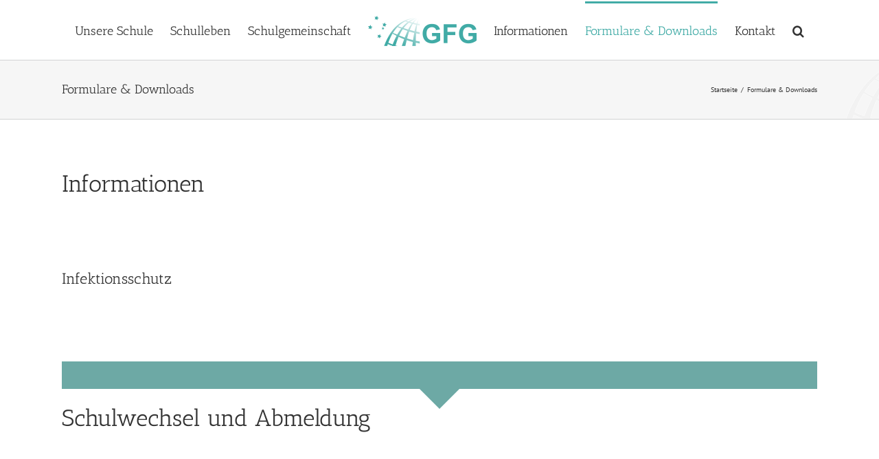

--- FILE ---
content_type: text/html; charset=UTF-8
request_url: https://gfg-woerrstadt.de/formulare
body_size: 21392
content:
<!DOCTYPE html>
<html class="avada-html-layout-wide avada-html-header-position-top" lang="de" prefix="og: http://ogp.me/ns# fb: http://ogp.me/ns/fb#">
<head>
	<meta http-equiv="X-UA-Compatible" content="IE=edge" />
	<meta http-equiv="Content-Type" content="text/html; charset=utf-8"/>
	<meta name="viewport" content="width=device-width, initial-scale=1" />
	<title>Formulare &#038; Downloads &#8211; Georg-Forster-Gesamtschule Wörrstadt</title>
<meta name='robots' content='max-image-preview:large' />
<link rel='dns-prefetch' href='//use.fontawesome.com' />
<link rel="alternate" type="application/rss+xml" title="Georg-Forster-Gesamtschule Wörrstadt &raquo; Feed" href="https://gfg-woerrstadt.de/feed" />
<link rel="alternate" type="application/rss+xml" title="Georg-Forster-Gesamtschule Wörrstadt &raquo; Kommentar-Feed" href="https://gfg-woerrstadt.de/comments/feed" />
<link rel="alternate" type="text/calendar" title="Georg-Forster-Gesamtschule Wörrstadt &raquo; iCal Feed" href="https://gfg-woerrstadt.de/kalender/?ical=1" />
					<link rel="shortcut icon" href="https://gfg-woerrstadt.de/wp-content/uploads/2017/04/fav_16px-1.png" type="image/x-icon" />
		
					<!-- Apple Touch Icon -->
			<link rel="apple-touch-icon" sizes="180x180" href="https://gfg-woerrstadt.de/wp-content/uploads/2017/04/fav_114px-1.png">
		
					<!-- Android Icon -->
			<link rel="icon" sizes="192x192" href="https://gfg-woerrstadt.de/wp-content/uploads/2017/04/fav_57px-1.png">
		
					<!-- MS Edge Icon -->
			<meta name="msapplication-TileImage" content="https://gfg-woerrstadt.de/wp-content/uploads/2017/04/fav_72px.png">
									<meta name="description" content="Informationen    Informationen zur Ganztagsschule  Materialliste für die Klasse 5  Informationensblatt Datenverarbeitung    

Infektionsschutz    Gemeinsam vor Infektionen schützen  10 wichtigste Hygienetipps         

Schulwechsel und Abmeldung  Antrag auf Schulwechsel (pdf) 

 	Die letzten vier Zeugnisse.
 	Bewerbungsschreiben (formlos) der"/>
				
		<meta property="og:locale" content="de_DE"/>
		<meta property="og:type" content="article"/>
		<meta property="og:site_name" content="Georg-Forster-Gesamtschule Wörrstadt"/>
		<meta property="og:title" content="  Formulare &#038; Downloads"/>
				<meta property="og:description" content="Informationen    Informationen zur Ganztagsschule  Materialliste für die Klasse 5  Informationensblatt Datenverarbeitung    

Infektionsschutz    Gemeinsam vor Infektionen schützen  10 wichtigste Hygienetipps         

Schulwechsel und Abmeldung  Antrag auf Schulwechsel (pdf) 

 	Die letzten vier Zeugnisse.
 	Bewerbungsschreiben (formlos) der"/>
				<meta property="og:url" content="https://gfg-woerrstadt.de/formulare"/>
													<meta property="article:modified_time" content="2026-01-12T08:37:43+00:00"/>
											<meta property="og:image" content="https://gfg-woerrstadt.de/wp-content/uploads/2017/04/GFG_Logo_Neu_h44.png"/>
		<meta property="og:image:width" content="158"/>
		<meta property="og:image:height" content="44"/>
		<meta property="og:image:type" content="image/png"/>
				<style id='pdfemb-pdf-embedder-viewer-style-inline-css' type='text/css'>
.wp-block-pdfemb-pdf-embedder-viewer{max-width:none}

</style>
<style id='font-awesome-svg-styles-default-inline-css' type='text/css'>
.svg-inline--fa {
  display: inline-block;
  height: 1em;
  overflow: visible;
  vertical-align: -.125em;
}
</style>
<link rel='stylesheet' id='font-awesome-svg-styles-css' href='https://gfg-woerrstadt.de/wp-content/uploads/font-awesome/v6.2.1/css/svg-with-js.css' type='text/css' media='all' />
<link rel='stylesheet' id='booked-tooltipster-css' href='https://gfg-woerrstadt.de/wp-content/plugins/booked/assets/js/tooltipster/css/tooltipster.css?ver=3.3.0' type='text/css' media='all' />
<link rel='stylesheet' id='booked-tooltipster-theme-css' href='https://gfg-woerrstadt.de/wp-content/plugins/booked/assets/js/tooltipster/css/themes/tooltipster-light.css?ver=3.3.0' type='text/css' media='all' />
<link rel='stylesheet' id='booked-animations-css' href='https://gfg-woerrstadt.de/wp-content/plugins/booked/assets/css/animations.css?ver=2.4.3' type='text/css' media='all' />
<link rel='stylesheet' id='booked-css-css' href='https://gfg-woerrstadt.de/wp-content/plugins/booked/dist/booked.css?ver=2.4.3' type='text/css' media='all' />
<style id='booked-css-inline-css' type='text/css'>
#ui-datepicker-div.booked_custom_date_picker table.ui-datepicker-calendar tbody td a.ui-state-active,#ui-datepicker-div.booked_custom_date_picker table.ui-datepicker-calendar tbody td a.ui-state-active:hover,body #booked-profile-page input[type=submit].button-primary:hover,body .booked-list-view button.button:hover, body .booked-list-view input[type=submit].button-primary:hover,body div.booked-calendar input[type=submit].button-primary:hover,body .booked-modal input[type=submit].button-primary:hover,body div.booked-calendar .bc-head,body div.booked-calendar .bc-head .bc-col,body div.booked-calendar .booked-appt-list .timeslot .timeslot-people button:hover,body #booked-profile-page .booked-profile-header,body #booked-profile-page .booked-tabs li.active a,body #booked-profile-page .booked-tabs li.active a:hover,body #booked-profile-page .appt-block .google-cal-button > a:hover,#ui-datepicker-div.booked_custom_date_picker .ui-datepicker-header{ background:#cae4db !important; }body #booked-profile-page input[type=submit].button-primary:hover,body div.booked-calendar input[type=submit].button-primary:hover,body .booked-list-view button.button:hover, body .booked-list-view input[type=submit].button-primary:hover,body .booked-modal input[type=submit].button-primary:hover,body div.booked-calendar .bc-head .bc-col,body div.booked-calendar .booked-appt-list .timeslot .timeslot-people button:hover,body #booked-profile-page .booked-profile-header,body #booked-profile-page .appt-block .google-cal-button > a:hover{ border-color:#cae4db !important; }body div.booked-calendar .bc-row.days,body div.booked-calendar .bc-row.days .bc-col,body .booked-calendarSwitcher.calendar,body #booked-profile-page .booked-tabs,#ui-datepicker-div.booked_custom_date_picker table.ui-datepicker-calendar thead,#ui-datepicker-div.booked_custom_date_picker table.ui-datepicker-calendar thead th{ background:#cae4db !important; }body div.booked-calendar .bc-row.days .bc-col,body #booked-profile-page .booked-tabs{ border-color:#cae4db !important; }#ui-datepicker-div.booked_custom_date_picker table.ui-datepicker-calendar tbody td.ui-datepicker-today a,#ui-datepicker-div.booked_custom_date_picker table.ui-datepicker-calendar tbody td.ui-datepicker-today a:hover,body #booked-profile-page input[type=submit].button-primary,body div.booked-calendar input[type=submit].button-primary,body .booked-list-view button.button, body .booked-list-view input[type=submit].button-primary,body .booked-list-view button.button, body .booked-list-view input[type=submit].button-primary,body .booked-modal input[type=submit].button-primary,body div.booked-calendar .booked-appt-list .timeslot .timeslot-people button,body #booked-profile-page .booked-profile-appt-list .appt-block.approved .status-block,body #booked-profile-page .appt-block .google-cal-button > a,body .booked-modal p.booked-title-bar,body div.booked-calendar .bc-col:hover .date span,body .booked-list-view a.booked_list_date_picker_trigger.booked-dp-active,body .booked-list-view a.booked_list_date_picker_trigger.booked-dp-active:hover,.booked-ms-modal .booked-book-appt,body #booked-profile-page .booked-tabs li a .counter{ background:#00303f; }body #booked-profile-page input[type=submit].button-primary,body div.booked-calendar input[type=submit].button-primary,body .booked-list-view button.button, body .booked-list-view input[type=submit].button-primary,body .booked-list-view button.button, body .booked-list-view input[type=submit].button-primary,body .booked-modal input[type=submit].button-primary,body #booked-profile-page .appt-block .google-cal-button > a,body div.booked-calendar .booked-appt-list .timeslot .timeslot-people button,body .booked-list-view a.booked_list_date_picker_trigger.booked-dp-active,body .booked-list-view a.booked_list_date_picker_trigger.booked-dp-active:hover{ border-color:#00303f; }body .booked-modal .bm-window p i.fa,body .booked-modal .bm-window a,body .booked-appt-list .booked-public-appointment-title,body .booked-modal .bm-window p.appointment-title,.booked-ms-modal.visible:hover .booked-book-appt{ color:#00303f; }.booked-appt-list .timeslot.has-title .booked-public-appointment-title { color:inherit; }
</style>
<link rel='stylesheet' id='table-sorter-custom-css-css' href='https://gfg-woerrstadt.de/wp-content/plugins/table-sorter/wp-style.css?ver=6.2.8' type='text/css' media='all' />
<link rel='stylesheet' id='h5p-plugin-styles-css' href='https://gfg-woerrstadt.de/wp-content/plugins/h5p/h5p-php-library/styles/h5p.css?ver=1.16.2' type='text/css' media='all' />
<link rel='stylesheet' id='tablepress-default-css' href='https://gfg-woerrstadt.de/wp-content/plugins/tablepress/css/build/default.css?ver=2.2.5' type='text/css' media='all' />
<link rel='stylesheet' id='font-awesome-official-css' href='https://use.fontawesome.com/releases/v6.2.1/css/all.css' type='text/css' media='all' integrity="sha384-twcuYPV86B3vvpwNhWJuaLdUSLF9+ttgM2A6M870UYXrOsxKfER2MKox5cirApyA" crossorigin="anonymous" />
<link rel='stylesheet' id='fusion-dynamic-css-css' href='https://gfg-woerrstadt.de/wp-content/uploads/fusion-styles/510e526b2ebba468e4c7824fa42eb7df.min.css?ver=3.11.7' type='text/css' media='all' />
<link rel='stylesheet' id='font-awesome-official-v4shim-css' href='https://use.fontawesome.com/releases/v6.2.1/css/v4-shims.css' type='text/css' media='all' integrity="sha384-RreHPODFsMyzCpG+dKnwxOSjmjkuPWWdYP8sLpBRoSd8qPNJwaxKGUdxhQOKwUc7" crossorigin="anonymous" />
<script type='text/javascript' src='https://gfg-woerrstadt.de/wp-includes/js/jquery/jquery.min.js?ver=3.6.4' id='jquery-core-js'></script>
<script type='text/javascript' src='https://gfg-woerrstadt.de/wp-includes/js/jquery/jquery-migrate.min.js?ver=3.4.0' id='jquery-migrate-js'></script>
<script type='text/javascript' src='https://gfg-woerrstadt.de/wp-content/plugins/table-sorter/jquery.tablesorter.min.js?ver=6.2.8' id='table-sorter-js'></script>
<script type='text/javascript' src='https://gfg-woerrstadt.de/wp-content/plugins/table-sorter/jquery.metadata.js?ver=2.2' id='table-sorter-metadata-js'></script>
<script type='text/javascript' src='https://gfg-woerrstadt.de/wp-content/plugins/table-sorter/wp-script.js?ver=2.2' id='table-sorter-custom-js-js'></script>
<link rel="https://api.w.org/" href="https://gfg-woerrstadt.de/wp-json/" /><link rel="alternate" type="application/json" href="https://gfg-woerrstadt.de/wp-json/wp/v2/pages/13210" /><link rel="EditURI" type="application/rsd+xml" title="RSD" href="https://gfg-woerrstadt.de/xmlrpc.php?rsd" />
<link rel="wlwmanifest" type="application/wlwmanifest+xml" href="https://gfg-woerrstadt.de/wp-includes/wlwmanifest.xml" />
<meta name="generator" content="WordPress 6.2.8" />
<link rel="canonical" href="https://gfg-woerrstadt.de/formulare" />
<link rel='shortlink' href='https://gfg-woerrstadt.de/?p=13210' />
<link rel="alternate" type="application/json+oembed" href="https://gfg-woerrstadt.de/wp-json/oembed/1.0/embed?url=https%3A%2F%2Fgfg-woerrstadt.de%2Fformulare" />
<link rel="alternate" type="text/xml+oembed" href="https://gfg-woerrstadt.de/wp-json/oembed/1.0/embed?url=https%3A%2F%2Fgfg-woerrstadt.de%2Fformulare&#038;format=xml" />
<meta name="et-api-version" content="v1"><meta name="et-api-origin" content="https://gfg-woerrstadt.de"><link rel="https://theeventscalendar.com/" href="https://gfg-woerrstadt.de/wp-json/tribe/tickets/v1/" /><meta name="tec-api-version" content="v1"><meta name="tec-api-origin" content="https://gfg-woerrstadt.de"><link rel="alternate" href="https://gfg-woerrstadt.de/wp-json/tribe/events/v1/" /><style type="text/css" id="css-fb-visibility">@media screen and (max-width: 640px){.fusion-no-small-visibility{display:none !important;}body .sm-text-align-center{text-align:center !important;}body .sm-text-align-left{text-align:left !important;}body .sm-text-align-right{text-align:right !important;}body .sm-flex-align-center{justify-content:center !important;}body .sm-flex-align-flex-start{justify-content:flex-start !important;}body .sm-flex-align-flex-end{justify-content:flex-end !important;}body .sm-mx-auto{margin-left:auto !important;margin-right:auto !important;}body .sm-ml-auto{margin-left:auto !important;}body .sm-mr-auto{margin-right:auto !important;}body .fusion-absolute-position-small{position:absolute;top:auto;width:100%;}.awb-sticky.awb-sticky-small{ position: sticky; top: var(--awb-sticky-offset,0); }}@media screen and (min-width: 641px) and (max-width: 1024px){.fusion-no-medium-visibility{display:none !important;}body .md-text-align-center{text-align:center !important;}body .md-text-align-left{text-align:left !important;}body .md-text-align-right{text-align:right !important;}body .md-flex-align-center{justify-content:center !important;}body .md-flex-align-flex-start{justify-content:flex-start !important;}body .md-flex-align-flex-end{justify-content:flex-end !important;}body .md-mx-auto{margin-left:auto !important;margin-right:auto !important;}body .md-ml-auto{margin-left:auto !important;}body .md-mr-auto{margin-right:auto !important;}body .fusion-absolute-position-medium{position:absolute;top:auto;width:100%;}.awb-sticky.awb-sticky-medium{ position: sticky; top: var(--awb-sticky-offset,0); }}@media screen and (min-width: 1025px){.fusion-no-large-visibility{display:none !important;}body .lg-text-align-center{text-align:center !important;}body .lg-text-align-left{text-align:left !important;}body .lg-text-align-right{text-align:right !important;}body .lg-flex-align-center{justify-content:center !important;}body .lg-flex-align-flex-start{justify-content:flex-start !important;}body .lg-flex-align-flex-end{justify-content:flex-end !important;}body .lg-mx-auto{margin-left:auto !important;margin-right:auto !important;}body .lg-ml-auto{margin-left:auto !important;}body .lg-mr-auto{margin-right:auto !important;}body .fusion-absolute-position-large{position:absolute;top:auto;width:100%;}.awb-sticky.awb-sticky-large{ position: sticky; top: var(--awb-sticky-offset,0); }}</style>		<style type="text/css" id="wp-custom-css">
			.home .tribe-events-widget-events-list__event-wrapper.tribe-common-g-col {
display: flex;
flex-direction: column;
flex-basis: 50%;
}

.home .tribe-events-widget-events-list__event-date-tag.tribe-common-g-col {
display: flex;
flex-direction: column;
flex-basis: 50px;
}

/* Hide Ticket quantity */
*[id^='tribe-tickets__rsvp-ar-quantity-number'] {
    pointer-events: none;
}

button.tribe-tickets__rsvp-ar-quantity-input-number.tribe-tickets__rsvp-ar-quantity-input-number--minus {
    display: none;
}

button.tribe-tickets__rsvp-ar-quantity-input-number.tribe-tickets__rsvp-ar-quantity-input-number--plus {
    display: none;
}		</style>
				<script type="text/javascript">
			var doc = document.documentElement;
			doc.setAttribute( 'data-useragent', navigator.userAgent );
		</script>
		<meta name="google-site-verification" content="rLTEANz8j2ltsm_upjxc7xjybCVzuOMU_d8LGDYUxZw" />
	</head>

<body class="page-template-default page page-id-13210 tribe-no-js tec-no-rsvp-on-recurring fusion-image-hovers fusion-pagination-sizing fusion-button_type-flat fusion-button_span-no fusion-button_gradient-linear avada-image-rollover-circle-no avada-image-rollover-no fusion-body ltr fusion-sticky-header no-tablet-sticky-header no-mobile-sticky-header no-mobile-slidingbar no-mobile-totop fusion-disable-outline fusion-sub-menu-fade mobile-logo-pos-center layout-wide-mode avada-has-boxed-modal-shadow-none layout-scroll-offset-full avada-has-zero-margin-offset-top fusion-top-header menu-text-align-center mobile-menu-design-modern fusion-show-pagination-text fusion-header-layout-v7 avada-responsive avada-footer-fx-parallax-effect avada-menu-highlight-style-bar fusion-search-form-clean fusion-main-menu-search-dropdown fusion-avatar-square avada-sticky-shrinkage avada-dropdown-styles avada-blog-layout-large avada-blog-archive-layout-large avada-ec-meta-layout-sidebar avada-header-shadow-no avada-menu-icon-position-left avada-has-megamenu-shadow avada-has-mainmenu-dropdown-divider avada-has-main-nav-search-icon avada-has-breadcrumb-mobile-hidden avada-has-titlebar-bar_and_content avada-has-pagination-padding avada-flyout-menu-direction-fade avada-ec-views-v2 tribe-theme-Avada" data-awb-post-id="13210">
	<svg xmlns="http://www.w3.org/2000/svg" viewBox="0 0 0 0" width="0" height="0" focusable="false" role="none" style="visibility: hidden; position: absolute; left: -9999px; overflow: hidden;" ><defs><filter id="wp-duotone-dark-grayscale"><feColorMatrix color-interpolation-filters="sRGB" type="matrix" values=" .299 .587 .114 0 0 .299 .587 .114 0 0 .299 .587 .114 0 0 .299 .587 .114 0 0 " /><feComponentTransfer color-interpolation-filters="sRGB" ><feFuncR type="table" tableValues="0 0.49803921568627" /><feFuncG type="table" tableValues="0 0.49803921568627" /><feFuncB type="table" tableValues="0 0.49803921568627" /><feFuncA type="table" tableValues="1 1" /></feComponentTransfer><feComposite in2="SourceGraphic" operator="in" /></filter></defs></svg><svg xmlns="http://www.w3.org/2000/svg" viewBox="0 0 0 0" width="0" height="0" focusable="false" role="none" style="visibility: hidden; position: absolute; left: -9999px; overflow: hidden;" ><defs><filter id="wp-duotone-grayscale"><feColorMatrix color-interpolation-filters="sRGB" type="matrix" values=" .299 .587 .114 0 0 .299 .587 .114 0 0 .299 .587 .114 0 0 .299 .587 .114 0 0 " /><feComponentTransfer color-interpolation-filters="sRGB" ><feFuncR type="table" tableValues="0 1" /><feFuncG type="table" tableValues="0 1" /><feFuncB type="table" tableValues="0 1" /><feFuncA type="table" tableValues="1 1" /></feComponentTransfer><feComposite in2="SourceGraphic" operator="in" /></filter></defs></svg><svg xmlns="http://www.w3.org/2000/svg" viewBox="0 0 0 0" width="0" height="0" focusable="false" role="none" style="visibility: hidden; position: absolute; left: -9999px; overflow: hidden;" ><defs><filter id="wp-duotone-purple-yellow"><feColorMatrix color-interpolation-filters="sRGB" type="matrix" values=" .299 .587 .114 0 0 .299 .587 .114 0 0 .299 .587 .114 0 0 .299 .587 .114 0 0 " /><feComponentTransfer color-interpolation-filters="sRGB" ><feFuncR type="table" tableValues="0.54901960784314 0.98823529411765" /><feFuncG type="table" tableValues="0 1" /><feFuncB type="table" tableValues="0.71764705882353 0.25490196078431" /><feFuncA type="table" tableValues="1 1" /></feComponentTransfer><feComposite in2="SourceGraphic" operator="in" /></filter></defs></svg><svg xmlns="http://www.w3.org/2000/svg" viewBox="0 0 0 0" width="0" height="0" focusable="false" role="none" style="visibility: hidden; position: absolute; left: -9999px; overflow: hidden;" ><defs><filter id="wp-duotone-blue-red"><feColorMatrix color-interpolation-filters="sRGB" type="matrix" values=" .299 .587 .114 0 0 .299 .587 .114 0 0 .299 .587 .114 0 0 .299 .587 .114 0 0 " /><feComponentTransfer color-interpolation-filters="sRGB" ><feFuncR type="table" tableValues="0 1" /><feFuncG type="table" tableValues="0 0.27843137254902" /><feFuncB type="table" tableValues="0.5921568627451 0.27843137254902" /><feFuncA type="table" tableValues="1 1" /></feComponentTransfer><feComposite in2="SourceGraphic" operator="in" /></filter></defs></svg><svg xmlns="http://www.w3.org/2000/svg" viewBox="0 0 0 0" width="0" height="0" focusable="false" role="none" style="visibility: hidden; position: absolute; left: -9999px; overflow: hidden;" ><defs><filter id="wp-duotone-midnight"><feColorMatrix color-interpolation-filters="sRGB" type="matrix" values=" .299 .587 .114 0 0 .299 .587 .114 0 0 .299 .587 .114 0 0 .299 .587 .114 0 0 " /><feComponentTransfer color-interpolation-filters="sRGB" ><feFuncR type="table" tableValues="0 0" /><feFuncG type="table" tableValues="0 0.64705882352941" /><feFuncB type="table" tableValues="0 1" /><feFuncA type="table" tableValues="1 1" /></feComponentTransfer><feComposite in2="SourceGraphic" operator="in" /></filter></defs></svg><svg xmlns="http://www.w3.org/2000/svg" viewBox="0 0 0 0" width="0" height="0" focusable="false" role="none" style="visibility: hidden; position: absolute; left: -9999px; overflow: hidden;" ><defs><filter id="wp-duotone-magenta-yellow"><feColorMatrix color-interpolation-filters="sRGB" type="matrix" values=" .299 .587 .114 0 0 .299 .587 .114 0 0 .299 .587 .114 0 0 .299 .587 .114 0 0 " /><feComponentTransfer color-interpolation-filters="sRGB" ><feFuncR type="table" tableValues="0.78039215686275 1" /><feFuncG type="table" tableValues="0 0.94901960784314" /><feFuncB type="table" tableValues="0.35294117647059 0.47058823529412" /><feFuncA type="table" tableValues="1 1" /></feComponentTransfer><feComposite in2="SourceGraphic" operator="in" /></filter></defs></svg><svg xmlns="http://www.w3.org/2000/svg" viewBox="0 0 0 0" width="0" height="0" focusable="false" role="none" style="visibility: hidden; position: absolute; left: -9999px; overflow: hidden;" ><defs><filter id="wp-duotone-purple-green"><feColorMatrix color-interpolation-filters="sRGB" type="matrix" values=" .299 .587 .114 0 0 .299 .587 .114 0 0 .299 .587 .114 0 0 .299 .587 .114 0 0 " /><feComponentTransfer color-interpolation-filters="sRGB" ><feFuncR type="table" tableValues="0.65098039215686 0.40392156862745" /><feFuncG type="table" tableValues="0 1" /><feFuncB type="table" tableValues="0.44705882352941 0.4" /><feFuncA type="table" tableValues="1 1" /></feComponentTransfer><feComposite in2="SourceGraphic" operator="in" /></filter></defs></svg><svg xmlns="http://www.w3.org/2000/svg" viewBox="0 0 0 0" width="0" height="0" focusable="false" role="none" style="visibility: hidden; position: absolute; left: -9999px; overflow: hidden;" ><defs><filter id="wp-duotone-blue-orange"><feColorMatrix color-interpolation-filters="sRGB" type="matrix" values=" .299 .587 .114 0 0 .299 .587 .114 0 0 .299 .587 .114 0 0 .299 .587 .114 0 0 " /><feComponentTransfer color-interpolation-filters="sRGB" ><feFuncR type="table" tableValues="0.098039215686275 1" /><feFuncG type="table" tableValues="0 0.66274509803922" /><feFuncB type="table" tableValues="0.84705882352941 0.41960784313725" /><feFuncA type="table" tableValues="1 1" /></feComponentTransfer><feComposite in2="SourceGraphic" operator="in" /></filter></defs></svg>	<a class="skip-link screen-reader-text" href="#content">Zum Inhalt springen</a>

	<div id="boxed-wrapper">
		
		<div id="wrapper" class="fusion-wrapper">
			<div id="home" style="position:relative;top:-1px;"></div>
							
					
			<header class="fusion-header-wrapper">
				<div class="fusion-header-v7 fusion-logo-alignment fusion-logo-center fusion-sticky-menu- fusion-sticky-logo-1 fusion-mobile-logo-1  fusion-mobile-menu-design-modern">
					<div class="fusion-header-sticky-height"></div>
<div class="fusion-header" >
	<div class="fusion-row fusion-middle-logo-menu">
				<nav class="fusion-main-menu fusion-main-menu-sticky" aria-label="Hauptmenü"><ul id="menu-main" class="fusion-menu fusion-middle-logo-ul"><li  id="menu-item-13134"  class="menu-item menu-item-type-custom menu-item-object-custom menu-item-has-children menu-item-13134 fusion-dropdown-menu"  data-item-id="13134"><a  class="fusion-top-level-link fusion-bar-highlight"><span class="menu-text">Unsere Schule</span></a><ul class="sub-menu"><li  id="menu-item-13076"  class="menu-item menu-item-type-custom menu-item-object-custom menu-item-has-children menu-item-13076 fusion-dropdown-submenu" ><a  class="fusion-bar-highlight"><span>Georg-Forster-Gesamtschule</span></a><ul class="sub-menu"><li  id="menu-item-13077"  class="menu-item menu-item-type-post_type menu-item-object-page menu-item-13077" ><a  href="https://gfg-woerrstadt.de/steckbrief" class="fusion-bar-highlight"><span>Steckbrief</span></a></li><li  id="menu-item-16931"  class="menu-item menu-item-type-post_type menu-item-object-page menu-item-16931" ><a  href="https://gfg-woerrstadt.de/galerie" class="fusion-bar-highlight"><span>Bilder von der Schule</span></a></li><li  id="menu-item-22477"  class="menu-item menu-item-type-post_type menu-item-object-page menu-item-22477" ><a  href="https://gfg-woerrstadt.de/tag-der-offenen-tuer" class="fusion-bar-highlight"><span>Tag der offenen Tür</span></a></li><li  id="menu-item-12111"  class="menu-item menu-item-type-post_type menu-item-object-page menu-item-12111" ><a  href="https://gfg-woerrstadt.de/georg-forster" class="fusion-bar-highlight"><span>Georg Forster</span></a></li></ul></li><li  id="menu-item-12115"  class="menu-item menu-item-type-post_type menu-item-object-page menu-item-has-children menu-item-12115 fusion-dropdown-submenu" ><a  href="https://gfg-woerrstadt.de/konzept" class="fusion-bar-highlight"><span>Konzept</span></a><ul class="sub-menu"><li  id="menu-item-13079"  class="menu-item menu-item-type-post_type menu-item-object-page menu-item-13079" ><a  href="https://gfg-woerrstadt.de/leitbild" class="fusion-bar-highlight"><span>Leitbild</span></a></li><li  id="menu-item-13084"  class="menu-item menu-item-type-post_type menu-item-object-page menu-item-13084" ><a  href="https://gfg-woerrstadt.de/integrierte-gesamtschule" class="fusion-bar-highlight"><span>Integrierte Gesamtschule</span></a></li><li  id="menu-item-12114"  class="menu-item menu-item-type-post_type menu-item-object-page menu-item-12114" ><a  href="https://gfg-woerrstadt.de/ganztagsschule" class="fusion-bar-highlight"><span>Ganztagsschule</span></a></li><li  id="menu-item-13091"  class="menu-item menu-item-type-post_type menu-item-object-page menu-item-13091" ><a  href="https://gfg-woerrstadt.de/inklusion" class="fusion-bar-highlight"><span>Inklusion</span></a></li><li  id="menu-item-13082"  class="menu-item menu-item-type-post_type menu-item-object-page menu-item-13082" ><a  href="https://gfg-woerrstadt.de/schule-fuer-partizipation-und-demokratie" class="fusion-bar-highlight"><span>Schule für Partizipation und Demokratie</span></a></li><li  id="menu-item-20241"  class="menu-item menu-item-type-post_type menu-item-object-page menu-item-20241" ><a  href="https://gfg-woerrstadt.de/digitalisierung" class="fusion-bar-highlight"><span>Digitalisierung</span></a></li></ul></li><li  id="menu-item-12113"  class="menu-item menu-item-type-post_type menu-item-object-page menu-item-has-children menu-item-12113 fusion-dropdown-submenu" ><a  href="https://gfg-woerrstadt.de/jahrgang-5-10" class="fusion-bar-highlight"><span>Jahrgang 5-10</span></a><ul class="sub-menu"><li  id="menu-item-23883"  class="menu-item menu-item-type-post_type menu-item-object-page menu-item-23883" ><a  href="https://gfg-woerrstadt.de/anmeldung5" class="fusion-bar-highlight"><span>Anmeldung5</span></a></li><li  id="menu-item-13201"  class="menu-item menu-item-type-post_type menu-item-object-page menu-item-13201" ><a  href="https://gfg-woerrstadt.de/musikprojekt-56" class="fusion-bar-highlight"><span>Musikprojekt 5/6</span></a></li><li  id="menu-item-23880"  class="menu-item menu-item-type-post_type menu-item-object-page menu-item-23880" ><a  target="_blank" rel="noopener noreferrer" href="https://gfg-woerrstadt.de/fremdsprachen" class="fusion-bar-highlight"><span>Fremdsprachen</span></a></li><li  id="menu-item-12775"  class="menu-item menu-item-type-post_type menu-item-object-page menu-item-12775" ><a  href="https://gfg-woerrstadt.de/wpf" class="fusion-bar-highlight"><span>WPF</span></a></li><li  id="menu-item-13200"  class="menu-item menu-item-type-post_type menu-item-object-page menu-item-13200" ><a  href="https://gfg-woerrstadt.de/berufsorientierung-2" class="fusion-bar-highlight"><span>Berufsorientierung</span></a></li><li  id="menu-item-24516"  class="menu-item menu-item-type-post_type menu-item-object-page menu-item-24516" ><a  href="https://gfg-woerrstadt.de/praxistag" class="fusion-bar-highlight"><span>Praxistag</span></a></li><li  id="menu-item-18638"  class="menu-item menu-item-type-post_type menu-item-object-page menu-item-18638" ><a  href="https://gfg-woerrstadt.de/wege-nach-9-und-10" class="fusion-bar-highlight"><span>Wege nach 9 und 10</span></a></li></ul></li><li  id="menu-item-12112"  class="menu-item menu-item-type-post_type menu-item-object-page menu-item-has-children menu-item-12112 fusion-dropdown-submenu" ><a  href="https://gfg-woerrstadt.de/gymnasiale-oberstufe" class="fusion-bar-highlight"><span>Gymnasiale Oberstufe</span></a><ul class="sub-menu"><li  id="menu-item-12712"  class="menu-item menu-item-type-custom menu-item-object-custom menu-item-12712" ><a  href="/gymnasiale-oberstufe/#Anmeldung" class="fusion-bar-highlight"><span>Anmeldung</span></a></li><li  id="menu-item-12713"  class="menu-item menu-item-type-custom menu-item-object-custom menu-item-12713" ><a  href="/gymnasiale-oberstufe/#Kurswahl" class="fusion-bar-highlight"><span>Kurswahl</span></a></li><li  id="menu-item-12714"  class="menu-item menu-item-type-custom menu-item-object-custom menu-item-12714" ><a  target="_blank" rel="noopener noreferrer" href="/gymnasiale-oberstufe/#Fremdsprachen" class="fusion-bar-highlight"><span>Fremdsprachen</span></a></li><li  id="menu-item-15418"  class="menu-item menu-item-type-post_type menu-item-object-page menu-item-15418" ><a  href="https://gfg-woerrstadt.de/tablets" class="fusion-bar-highlight"><span>Tablets</span></a></li><li  id="menu-item-12715"  class="menu-item menu-item-type-custom menu-item-object-custom menu-item-12715" ><a  href="/gymnasiale-oberstufe/#StudiumUndBeruf" class="fusion-bar-highlight"><span>Studium und Beruf</span></a></li><li  id="menu-item-12716"  class="menu-item menu-item-type-custom menu-item-object-custom menu-item-12716" ><a  href="/gymnasiale-oberstufe/#LinksUndDownloads" class="fusion-bar-highlight"><span>Links und Downloads</span></a></li></ul></li><li  id="menu-item-15786"  class="menu-item menu-item-type-custom menu-item-object-custom menu-item-15786 fusion-dropdown-submenu" ><a  target="_blank" rel="noopener noreferrer" href="http://www.bibliothek-woerrstadt.de" class="fusion-bar-highlight"><span>Bibliothek</span></a></li></ul></li><li  id="menu-item-13118"  class="menu-item menu-item-type-custom menu-item-object-custom menu-item-has-children menu-item-13118 fusion-dropdown-menu"  data-item-id="13118"><a  class="fusion-top-level-link fusion-bar-highlight"><span class="menu-text">Schulleben</span></a><ul class="sub-menu"><li  id="menu-item-13125"  class="menu-item menu-item-type-post_type menu-item-object-page menu-item-13125 fusion-dropdown-submenu" ><a  href="https://gfg-woerrstadt.de/aktuelles-blog" class="fusion-bar-highlight"><span>Chronik</span></a></li><li  id="menu-item-13131"  class="menu-item menu-item-type-post_type menu-item-object-page menu-item-has-children menu-item-13131 fusion-dropdown-submenu" ><a  href="https://gfg-woerrstadt.de/projekte" class="fusion-bar-highlight"><span>Projekte</span></a><ul class="sub-menu"><li  id="menu-item-18460"  class="menu-item menu-item-type-post_type menu-item-object-page menu-item-18460" ><a  target="_blank" rel="noopener noreferrer" href="https://gfg-woerrstadt.de/stolpersteine" class="fusion-bar-highlight"><span>Stolpersteine</span></a></li><li  id="menu-item-24140"  class="menu-item menu-item-type-post_type menu-item-object-page menu-item-24140" ><a  href="https://gfg-woerrstadt.de/stolpersteine-2-0" class="fusion-bar-highlight"><span>Stolpersteine 2.0</span></a></li><li  id="menu-item-23863"  class="menu-item menu-item-type-post_type menu-item-object-page menu-item-23863" ><a  href="https://gfg-woerrstadt.de/erasmus" class="fusion-bar-highlight"><span>Erasmus +</span></a></li><li  id="menu-item-23516"  class="menu-item menu-item-type-post_type menu-item-object-page menu-item-23516" ><a  href="https://gfg-woerrstadt.de/usa-austausch-gfg-meets-pana" class="fusion-bar-highlight"><span>USA-Austausch: GFG meets Pana</span></a></li><li  id="menu-item-22142"  class="menu-item menu-item-type-post_type menu-item-object-page menu-item-22142" ><a  href="https://gfg-woerrstadt.de/podkant-ein-projekt-des-philosophiekurses-jg-11-2023-24" class="fusion-bar-highlight"><span>Podkant – Ein Projekt des Philosophiekurses Jg.11 2023/24</span></a></li></ul></li><li  id="menu-item-17055"  class="menu-item menu-item-type-post_type menu-item-object-page menu-item-17055 fusion-dropdown-submenu" ><a  href="https://gfg-woerrstadt.de/schulsanitaeter" class="fusion-bar-highlight"><span>Schulsanitätsdienst</span></a></li><li  id="menu-item-19867"  class="menu-item menu-item-type-post_type menu-item-object-page menu-item-19867 fusion-dropdown-submenu" ><a  href="https://gfg-woerrstadt.de/streitschlichterinnen" class="fusion-bar-highlight"><span>Streitschlichter:innen</span></a></li><li  id="menu-item-12774"  class="menu-item menu-item-type-post_type menu-item-object-page menu-item-12774 fusion-dropdown-submenu" ><a  href="https://gfg-woerrstadt.de/ag-angebote" class="fusion-bar-highlight"><span>AG Angebote</span></a></li></ul></li><li  id="menu-item-13092"  class="menu-item menu-item-type-custom menu-item-object-custom menu-item-has-children menu-item-13092 fusion-dropdown-menu"  data-item-id="13092"><a  class="fusion-top-level-link fusion-bar-highlight"><span class="menu-text">Schulgemeinschaft</span></a><ul class="sub-menu"><li  id="menu-item-13187"  class="menu-item menu-item-type-custom menu-item-object-custom menu-item-has-children menu-item-13187 fusion-dropdown-submenu" ><a  class="fusion-bar-highlight"><span>Kollegium</span></a><ul class="sub-menu"><li  id="menu-item-12152"  class="menu-item menu-item-type-post_type menu-item-object-page menu-item-12152" ><a  href="https://gfg-woerrstadt.de/schulleitung" class="fusion-bar-highlight"><span>Schulleitung</span></a></li><li  id="menu-item-13291"  class="menu-item menu-item-type-post_type menu-item-object-page menu-item-13291" ><a  href="https://gfg-woerrstadt.de/lehrerinnen-und-lehrer" class="fusion-bar-highlight"><span>Lehrerinnen und Lehrer</span></a></li><li  id="menu-item-22454"  class="menu-item menu-item-type-post_type menu-item-object-page menu-item-22454" ><a  target="_blank" rel="noopener noreferrer" href="https://gfg-woerrstadt.de/gtsteam" class="fusion-bar-highlight"><span>GTS Team</span></a></li><li  id="menu-item-13100"  class="menu-item menu-item-type-post_type menu-item-object-page menu-item-13100" ><a  href="https://gfg-woerrstadt.de/schulsozialarbeit" class="fusion-bar-highlight"><span>Schulsozialarbeit</span></a></li></ul></li><li  id="menu-item-12786"  class="menu-item menu-item-type-post_type menu-item-object-page menu-item-12786 fusion-dropdown-submenu" ><a  href="https://gfg-woerrstadt.de/schulelternbeirat" class="fusion-bar-highlight"><span>Schulelternbeirat</span></a></li><li  id="menu-item-21897"  class="menu-item menu-item-type-post_type menu-item-object-page menu-item-21897 fusion-dropdown-submenu" ><a  href="https://gfg-woerrstadt.de/foerderverein" class="fusion-bar-highlight"><span>Förderverein</span></a></li><li  id="menu-item-20038"  class="menu-item menu-item-type-post_type menu-item-object-page menu-item-20038 fusion-dropdown-submenu" ><a  target="_blank" rel="noopener noreferrer" href="https://gfg-woerrstadt.de/gfg-musigs" class="fusion-bar-highlight"><span>GFGmusIGS</span></a></li><li  id="menu-item-12788"  class="menu-item menu-item-type-post_type menu-item-object-page menu-item-12788 fusion-dropdown-submenu" ><a  href="https://gfg-woerrstadt.de/schuelervertretung" class="fusion-bar-highlight"><span>Schülervertretung</span></a></li><li  id="menu-item-13186"  class="menu-item menu-item-type-post_type menu-item-object-page menu-item-13186 fusion-dropdown-submenu" ><a  href="https://gfg-woerrstadt.de/verwaltung" class="fusion-bar-highlight"><span>Verwaltung</span></a></li></ul></li>	<li class="fusion-middle-logo-menu-logo fusion-logo" data-margin-top="20px" data-margin-bottom="20px" data-margin-left="0px" data-margin-right="0px">
			<a class="fusion-logo-link"  href="https://gfg-woerrstadt.de/" >

						<!-- standard logo -->
			<img src="https://gfg-woerrstadt.de/wp-content/uploads/2017/04/GFG_Logo_Neu_h44.png" srcset="https://gfg-woerrstadt.de/wp-content/uploads/2017/04/GFG_Logo_Neu_h44.png 1x, https://gfg-woerrstadt.de/wp-content/uploads/2017/04/GFG_Logo_Neu_h88.png 2x" width="158" height="44" style="max-height:44px;height:auto;" alt="Georg-Forster-Gesamtschule Wörrstadt Logo" data-retina_logo_url="https://gfg-woerrstadt.de/wp-content/uploads/2017/04/GFG_Logo_Neu_h88.png" class="fusion-standard-logo" />

											<!-- mobile logo -->
				<img src="https://gfg-woerrstadt.de/wp-content/uploads/2017/04/GFG_Logo_Neu_h22.png" srcset="https://gfg-woerrstadt.de/wp-content/uploads/2017/04/GFG_Logo_Neu_h22.png 1x, https://gfg-woerrstadt.de/wp-content/uploads/2017/04/GFG_Logo_Neu_h44.png 2x" width="78" height="22" style="max-height:22px;height:auto;" alt="Georg-Forster-Gesamtschule Wörrstadt Logo" data-retina_logo_url="https://gfg-woerrstadt.de/wp-content/uploads/2017/04/GFG_Logo_Neu_h44.png" class="fusion-mobile-logo" />
			
											<!-- sticky header logo -->
				<img src="https://gfg-woerrstadt.de/wp-content/uploads/2017/04/GFG_Logo_Neu_h44.png" srcset="https://gfg-woerrstadt.de/wp-content/uploads/2017/04/GFG_Logo_Neu_h44.png 1x, https://gfg-woerrstadt.de/wp-content/uploads/2017/04/GFG_Logo_Neu_h88.png 2x" width="158" height="44" style="max-height:44px;height:auto;" alt="Georg-Forster-Gesamtschule Wörrstadt Logo" data-retina_logo_url="https://gfg-woerrstadt.de/wp-content/uploads/2017/04/GFG_Logo_Neu_h88.png" class="fusion-sticky-logo" />
					</a>
		</li><li  id="menu-item-13108"  class="menu-item menu-item-type-custom menu-item-object-custom menu-item-has-children menu-item-13108 fusion-dropdown-menu"  data-item-id="13108"><a  class="fusion-top-level-link fusion-bar-highlight"><span class="menu-text">Informationen</span></a><ul class="sub-menu"><li  id="menu-item-23903"  class="menu-item menu-item-type-post_type menu-item-object-page menu-item-23903 fusion-dropdown-submenu" ><a  href="https://gfg-woerrstadt.de/schulbuchlisten" class="fusion-bar-highlight"><span>Schulbuchlisten</span></a></li><li  id="menu-item-13216"  class="menu-item menu-item-type-post_type menu-item-object-page menu-item-13216 fusion-dropdown-submenu" ><a  href="https://gfg-woerrstadt.de/hausordnung" class="fusion-bar-highlight"><span>Hausordnung</span></a></li><li  id="menu-item-14324"  class="menu-item menu-item-type-post_type menu-item-object-page menu-item-14324 fusion-dropdown-submenu" ><a  href="https://gfg-woerrstadt.de/schulordnung-2018" class="fusion-bar-highlight"><span>Schulordnung</span></a></li><li  id="menu-item-13116"  class="menu-item menu-item-type-post_type menu-item-object-page menu-item-13116 fusion-dropdown-submenu" ><a  href="https://gfg-woerrstadt.de/unterrichtszeiten" class="fusion-bar-highlight"><span>Unterrichtszeiten</span></a></li><li  id="menu-item-13117"  class="menu-item menu-item-type-custom menu-item-object-custom menu-item-13117 fusion-dropdown-submenu" ><a  href="/kalender" class="fusion-bar-highlight"><span>Kalender</span></a></li></ul></li><li  id="menu-item-24486"  class="menu-item menu-item-type-post_type menu-item-object-page current-menu-item page_item page-item-13210 current_page_item menu-item-24486"  data-item-id="24486"><a  target="_blank" rel="noopener noreferrer" href="https://gfg-woerrstadt.de/formulare" class="fusion-top-level-link fusion-bar-highlight"><span class="menu-text">Formulare &#038; Downloads</span></a></li><li  id="menu-item-12831"  class="menu-item menu-item-type-post_type menu-item-object-page menu-item-12831"  data-item-id="12831"><a  href="https://gfg-woerrstadt.de/kontakt" class="fusion-top-level-link fusion-bar-highlight"><span class="menu-text">Kontakt</span></a></li><li class="fusion-custom-menu-item fusion-main-menu-search"><a class="fusion-main-menu-icon fusion-bar-highlight" href="#" aria-label="Suche" data-title="Suche" title="Suche" role="button" aria-expanded="false"></a><div class="fusion-custom-menu-item-contents">		<form role="search" class="searchform fusion-search-form  fusion-live-search fusion-search-form-clean" method="get" action="https://gfg-woerrstadt.de/">
			<div class="fusion-search-form-content">

				
				<div class="fusion-search-field search-field">
					<label><span class="screen-reader-text">Suche nach:</span>
													<input type="search" class="s fusion-live-search-input" name="s" id="fusion-live-search-input-0" autocomplete="off" placeholder="Suchen..." required aria-required="true" aria-label="Suchen..."/>
											</label>
				</div>
				<div class="fusion-search-button search-button">
					<input type="submit" class="fusion-search-submit searchsubmit" aria-label="Suche" value="&#xf002;" />
										<div class="fusion-slider-loading"></div>
									</div>

				
			</div>


							<div class="fusion-search-results-wrapper"><div class="fusion-search-results"></div></div>
			
		</form>
		</div></li></ul></nav>	<div class="fusion-mobile-menu-icons">
							<a href="#" class="fusion-icon awb-icon-bars" aria-label="Toggle mobile menu" aria-expanded="false"></a>
		
		
		
			</div>

<nav class="fusion-mobile-nav-holder fusion-mobile-menu-text-align-left" aria-label="Main Menu Mobile"></nav>

					</div>
</div>
				</div>
				<div class="fusion-clearfix"></div>
			</header>
								
							<div id="sliders-container" class="fusion-slider-visibility">
					</div>
				
					
							
			<section class="avada-page-titlebar-wrapper" aria-label="Kopfzeilen-Container">
	<div class="fusion-page-title-bar fusion-page-title-bar-none fusion-page-title-bar-left">
		<div class="fusion-page-title-row">
			<div class="fusion-page-title-wrapper">
				<div class="fusion-page-title-captions">

																							<h1 class="entry-title">Formulare &#038; Downloads</h1>

											
					
				</div>

															<div class="fusion-page-title-secondary">
							<nav class="fusion-breadcrumbs" ara-label="Breadcrumb"><ol class="awb-breadcrumb-list"><li class="fusion-breadcrumb-item awb-breadcrumb-sep" ><a href="https://gfg-woerrstadt.de" class="fusion-breadcrumb-link"><span >Startseite</span></a></li><li class="fusion-breadcrumb-item"  aria-current="page"><span  class="breadcrumb-leaf">Formulare &#038; Downloads</span></li></ol></nav>						</div>
									
			</div>
		</div>
	</div>
</section>

						<main id="main" class="clearfix ">
				<div class="fusion-row" style="">
<section id="content" style="width: 100%;">
					<div id="post-13210" class="post-13210 page type-page status-publish hentry">
			<span class="entry-title rich-snippet-hidden">Formulare &#038; Downloads</span><span class="vcard rich-snippet-hidden"><span class="fn"><a href="https://gfg-woerrstadt.de/author/schmitta" title="Beiträge von SchmittA" rel="author">SchmittA</a></span></span><span class="updated rich-snippet-hidden">2026-01-12T08:37:43+00:00</span>
			
			<div class="post-content">
				<div id="Informationen" class="fusion-container-anchor"><div class="fusion-fullwidth fullwidth-box fusion-builder-row-1 nonhundred-percent-fullwidth non-hundred-percent-height-scrolling" style="--awb-border-radius-top-left:0px;--awb-border-radius-top-right:0px;--awb-border-radius-bottom-right:0px;--awb-border-radius-bottom-left:0px;--awb-flex-wrap:wrap;" ><div class="fusion-builder-row fusion-row"><div class="fusion-layout-column fusion_builder_column fusion-builder-column-0 fusion_builder_column_1_1 1_1 fusion-one-full fusion-column-first fusion-column-last" style="--awb-bg-blend:overlay;--awb-bg-size:cover;"><div class="fusion-column-wrapper fusion-flex-column-wrapper-legacy"><div class="fusion-title title fusion-title-1 fusion-sep-none fusion-title-text fusion-title-size-one" style="--awb-margin-top:15px;--awb-margin-bottom:5px;"><h1 class="fusion-title-heading title-heading-left fusion-responsive-typography-calculated" style="margin:0;--fontSize:34;line-height:1.4;">Informationen</h1></div><div class="fusion-clearfix"></div></div></div></div></div></div><div class="fusion-fullwidth fullwidth-box fusion-builder-row-2 nonhundred-percent-fullwidth non-hundred-percent-height-scrolling" style="--awb-border-radius-top-left:0px;--awb-border-radius-top-right:0px;--awb-border-radius-bottom-right:0px;--awb-border-radius-bottom-left:0px;--awb-flex-wrap:wrap;" ><div class="fusion-builder-row fusion-row"><div class="fusion-layout-column fusion_builder_column fusion-builder-column-1 fusion_builder_column_1_3 1_3 fusion-one-third fusion-column-first" style="--awb-bg-blend:overlay;--awb-bg-size:cover;width:33.333333333333%;width:calc(33.333333333333% - ( ( 4% + 4% ) * 0.33333333333333 ) );margin-right: 4%;"><div class="fusion-column-wrapper fusion-flex-column-wrapper-legacy"><div class="fusion-align-block"><a class="fusion-button button-flat button-medium button-custom fusion-button-default button-1 fusion-button-span-yes fusion-button-default-type fusion-animated" style="--button_accent_color:#ffffff;--button_accent_hover_color:#ffffff;--button_border_hover_color:#ffffff;--button_gradient_top_color:#00303f;--button_gradient_bottom_color:#00303f;--button_gradient_top_color_hover:#cae4db;--button_gradient_bottom_color_hover:#cae4db;" data-animationType="slideIn" data-animationDuration="0.3" data-animationOffset="top-into-view" target="_blank" rel="noopener noreferrer" href="https://gfg-woerrstadt.de/wp-content/uploads/2021/01/Informationen-zur-Ganztagsschule.pdf"><i class="fa-info-circle fas button-icon-left" aria-hidden="true"></i><span class="fusion-button-text">Informationen zur Ganztagsschule</span></a></div><div class="fusion-clearfix"></div></div></div><div class="fusion-layout-column fusion_builder_column fusion-builder-column-2 fusion_builder_column_1_3 1_3 fusion-one-third" style="--awb-bg-blend:overlay;--awb-bg-size:cover;width:33.333333333333%;width:calc(33.333333333333% - ( ( 4% + 4% ) * 0.33333333333333 ) );margin-right: 4%;"><div class="fusion-column-wrapper fusion-flex-column-wrapper-legacy"><div class="fusion-align-block"><a class="fusion-button button-flat button-medium button-custom fusion-button-default button-2 fusion-button-span-yes fusion-button-default-type fusion-animated" style="--button_accent_color:#ffffff;--button_accent_hover_color:#ffffff;--button_border_hover_color:#ffffff;--button_gradient_top_color:#00303f;--button_gradient_bottom_color:#00303f;--button_gradient_top_color_hover:#cae4db;--button_gradient_bottom_color_hover:#cae4db;" data-animationType="slideIn" data-animationDuration="0.3" data-animationOffset="top-into-view" target="_blank" rel="noopener noreferrer" href="https://gfg-woerrstadt.de/wp-content/uploads/2020/06/Materialliste.pdf"><i class="fa-info-circle fas button-icon-left" aria-hidden="true"></i><span class="fusion-button-text">Materialliste für die Klasse 5</span></a></div><div class="fusion-clearfix"></div></div></div><div class="fusion-layout-column fusion_builder_column fusion-builder-column-3 fusion_builder_column_1_3 1_3 fusion-one-third fusion-column-last" style="--awb-bg-blend:overlay;--awb-bg-size:cover;width:33.333333333333%;width:calc(33.333333333333% - ( ( 4% + 4% ) * 0.33333333333333 ) );"><div class="fusion-column-wrapper fusion-flex-column-wrapper-legacy"><div class="fusion-align-block"><a class="fusion-button button-flat button-medium button-custom fusion-button-default button-3 fusion-button-span-yes fusion-button-default-type fusion-animated" style="--button_accent_color:#ffffff;--button_accent_hover_color:#ffffff;--button_border_hover_color:#ffffff;--button_gradient_top_color:#00303f;--button_gradient_bottom_color:#00303f;--button_gradient_top_color_hover:#cae4db;--button_gradient_bottom_color_hover:#cae4db;" data-animationType="slideIn" data-animationDuration="0.3" data-animationOffset="top-into-view" target="_blank" rel="noopener noreferrer" href="https://gfg-woerrstadt.de/wp-content/uploads/2021/01/Information-Datenschutz.pdf"><i class="fa-info-circle fas button-icon-left" aria-hidden="true"></i><span class="fusion-button-text">Informationensblatt Datenverarbeitung</span></a></div><div class="fusion-clearfix"></div></div></div></div></div><div id="Infektionsschutz" class="fusion-container-anchor"><div class="fusion-fullwidth fullwidth-box fusion-builder-row-3 nonhundred-percent-fullwidth non-hundred-percent-height-scrolling" style="--awb-border-radius-top-left:0px;--awb-border-radius-top-right:0px;--awb-border-radius-bottom-right:0px;--awb-border-radius-bottom-left:0px;--awb-flex-wrap:wrap;" ><div class="fusion-builder-row fusion-row"><div class="fusion-layout-column fusion_builder_column fusion-builder-column-4 fusion_builder_column_1_1 1_1 fusion-one-full fusion-column-first fusion-column-last" style="--awb-bg-blend:overlay;--awb-bg-size:cover;"><div class="fusion-column-wrapper fusion-flex-column-wrapper-legacy"><div class="fusion-title title fusion-title-2 fusion-sep-none fusion-title-text fusion-title-size-two" style="--awb-margin-top:15px;--awb-margin-bottom:5px;"><h2 class="fusion-title-heading title-heading-left fusion-responsive-typography-calculated" style="margin:0;--fontSize:22;--minFontSize:22;line-height:1.5;">Infektionsschutz</h2></div><div class="fusion-clearfix"></div></div></div></div></div></div><div class="fusion-fullwidth fullwidth-box fusion-builder-row-4 nonhundred-percent-fullwidth non-hundred-percent-height-scrolling" style="--awb-border-radius-top-left:0px;--awb-border-radius-top-right:0px;--awb-border-radius-bottom-right:0px;--awb-border-radius-bottom-left:0px;--awb-flex-wrap:wrap;" ><div class="fusion-builder-row fusion-row"><div class="fusion-layout-column fusion_builder_column fusion-builder-column-5 fusion_builder_column_1_2 1_2 fusion-one-half fusion-column-first" style="--awb-bg-blend:overlay;--awb-bg-size:cover;width:50%;width:calc(50% - ( ( 4% ) * 0.5 ) );margin-right: 4%;"><div class="fusion-column-wrapper fusion-flex-column-wrapper-legacy"><div class="fusion-align-block"><a class="fusion-button button-flat button-medium button-custom fusion-button-default button-4 fusion-button-span-yes fusion-button-default-type fusion-animated" style="--button_accent_color:#ffffff;--button_accent_hover_color:#ffffff;--button_border_hover_color:#ffffff;--button_gradient_top_color:#00303f;--button_gradient_bottom_color:#00303f;--button_gradient_top_color_hover:#cae4db;--button_gradient_bottom_color_hover:#cae4db;" data-animationType="slideIn" data-animationDuration="0.3" data-animationOffset="top-into-view" target="_blank" rel="noopener noreferrer" href="https://gfg-woerrstadt.de/wp-content/uploads/2020/03/Infektionsschutz.pdf"><i class="fa-info-circle fas button-icon-left" aria-hidden="true"></i><span class="fusion-button-text">Gemeinsam vor Infektionen schützen</span></a></div><div class="fusion-clearfix"></div></div></div><div class="fusion-layout-column fusion_builder_column fusion-builder-column-6 fusion_builder_column_1_2 1_2 fusion-one-half fusion-column-last" style="--awb-bg-blend:overlay;--awb-bg-size:cover;width:50%;width:calc(50% - ( ( 4% ) * 0.5 ) );"><div class="fusion-column-wrapper fusion-flex-column-wrapper-legacy"><div class="fusion-align-block"><a class="fusion-button button-flat button-medium button-custom fusion-button-default button-5 fusion-button-span-yes fusion-button-default-type fusion-animated" style="--button_accent_color:#ffffff;--button_accent_hover_color:#ffffff;--button_border_hover_color:#ffffff;--button_gradient_top_color:#00303f;--button_gradient_bottom_color:#00303f;--button_gradient_top_color_hover:#cae4db;--button_gradient_bottom_color_hover:#cae4db;" data-animationType="slideIn" data-animationDuration="0.3" data-animationOffset="top-into-view" target="_blank" rel="noopener noreferrer" href="https://gfg-woerrstadt.de/wp-content/uploads/2020/03/Hygienetipps_Infektionsschutz.pdf"><i class="fa-info-circle fas button-icon-left" aria-hidden="true"></i><span class="fusion-button-text">10 wichtigste Hygienetipps</span></a></div><div class="fusion-clearfix"></div></div></div></div></div><div class="fusion-fullwidth fullwidth-box fusion-builder-row-5 fusion-flex-container nonhundred-percent-fullwidth non-hundred-percent-height-scrolling" style="--awb-border-radius-top-left:0px;--awb-border-radius-top-right:0px;--awb-border-radius-bottom-right:0px;--awb-border-radius-bottom-left:0px;--awb-flex-wrap:wrap;" ><div class="fusion-builder-row fusion-row fusion-flex-align-items-flex-start fusion-flex-content-wrap" style="max-width:1144px;margin-left: calc(-4% / 2 );margin-right: calc(-4% / 2 );"><div class="fusion-layout-column fusion_builder_column fusion-builder-column-7 fusion_builder_column_1_1 1_1 fusion-flex-column" style="--awb-bg-size:cover;--awb-width-large:100%;--awb-margin-top-large:0px;--awb-spacing-right-large:1.92%;--awb-margin-bottom-large:20px;--awb-spacing-left-large:1.92%;--awb-width-medium:100%;--awb-order-medium:0;--awb-spacing-right-medium:1.92%;--awb-spacing-left-medium:1.92%;--awb-width-small:100%;--awb-order-small:0;--awb-spacing-right-small:1.92%;--awb-spacing-left-small:1.92%;"><div class="fusion-column-wrapper fusion-column-has-shadow fusion-flex-justify-content-flex-start fusion-content-layout-column"></div></div></div></div>
<div class="fusion-fullwidth fullwidth-box fusion-builder-row-6 fusion-flex-container nonhundred-percent-fullwidth non-hundred-percent-height-scrolling" style="--awb-border-radius-top-left:0px;--awb-border-radius-top-right:0px;--awb-border-radius-bottom-right:0px;--awb-border-radius-bottom-left:0px;--awb-flex-wrap:wrap;" ><div class="fusion-builder-row fusion-row fusion-flex-align-items-flex-start fusion-flex-content-wrap" style="max-width:1144px;margin-left: calc(-4% / 2 );margin-right: calc(-4% / 2 );"><div class="fusion-layout-column fusion_builder_column fusion-builder-column-8 fusion_builder_column_1_1 1_1 fusion-flex-column" style="--awb-bg-size:cover;--awb-width-large:100%;--awb-margin-top-large:0px;--awb-spacing-right-large:1.92%;--awb-margin-bottom-large:20px;--awb-spacing-left-large:1.92%;--awb-width-medium:100%;--awb-order-medium:0;--awb-spacing-right-medium:1.92%;--awb-spacing-left-medium:1.92%;--awb-width-small:100%;--awb-order-small:0;--awb-spacing-right-small:1.92%;--awb-spacing-left-small:1.92%;"><div class="fusion-column-wrapper fusion-column-has-shadow fusion-flex-justify-content-flex-start fusion-content-layout-column"><div class="fusion-section-separator section-separator triangle fusion-section-separator-1" style="--awb-border-bottom:40px solid #6da9a5;--awb-spacer-height:40px;--awb-svg-margin-left:1.92%;--awb-svg-margin-right:1.92%;--awb-svg-margin-left-medium:1.92%;--awb-svg-margin-right-medium:1.92%;--awb-svg-margin-left-small:1.92%;--awb-svg-margin-right-small:1.92%;--awb-icon-color:#ffffff;--awb-icon-top:auto;--awb-icon-bottom:-50px;"><div class="fusion-section-separator-svg"><div class="divider-candy-arrow bottom" style="top:40px;border-top-color: #6da9a5;"></div><div class="divider-candy bottom" style="bottom:-60px;border-bottom:1px solid #6da9a5;border-left:1px solid #6da9a5;"></div></div><div class="fusion-section-separator-spacer"><div class="fusion-section-separator-spacer-height"></div></div></div></div></div></div></div><div id="SchulwechselAbmeldung" class="fusion-container-anchor"><div class="fusion-fullwidth fullwidth-box fusion-builder-row-7 fusion-flex-container nonhundred-percent-fullwidth non-hundred-percent-height-scrolling" style="--awb-border-radius-top-left:0px;--awb-border-radius-top-right:0px;--awb-border-radius-bottom-right:0px;--awb-border-radius-bottom-left:0px;--awb-flex-wrap:wrap;" ><div class="fusion-builder-row fusion-row fusion-flex-align-items-flex-start fusion-flex-content-wrap" style="max-width:1144px;margin-left: calc(-4% / 2 );margin-right: calc(-4% / 2 );"><div class="fusion-layout-column fusion_builder_column fusion-builder-column-9 fusion_builder_column_1_1 1_1 fusion-flex-column" style="--awb-bg-size:cover;--awb-width-large:100%;--awb-margin-top-large:0px;--awb-spacing-right-large:1.92%;--awb-margin-bottom-large:20px;--awb-spacing-left-large:1.92%;--awb-width-medium:100%;--awb-order-medium:0;--awb-spacing-right-medium:1.92%;--awb-spacing-left-medium:1.92%;--awb-width-small:100%;--awb-order-small:0;--awb-spacing-right-small:1.92%;--awb-spacing-left-small:1.92%;"><div class="fusion-column-wrapper fusion-column-has-shadow fusion-flex-justify-content-flex-start fusion-content-layout-column"><div class="fusion-title title fusion-title-3 fusion-sep-none fusion-title-text fusion-title-size-one"><h1 class="fusion-title-heading title-heading-left fusion-responsive-typography-calculated" style="margin:0;--fontSize:34;line-height:1.4;">Schulwechsel und Abmeldung</h1></div></div></div><div class="fusion-layout-column fusion_builder_column fusion-builder-column-10 fusion_builder_column_1_2 1_2 fusion-flex-column" style="--awb-bg-blend:overlay;--awb-bg-size:cover;--awb-width-large:50%;--awb-margin-top-large:0px;--awb-spacing-right-large:3.84%;--awb-margin-bottom-large:20px;--awb-spacing-left-large:3.84%;--awb-width-medium:100%;--awb-spacing-right-medium:1.92%;--awb-spacing-left-medium:1.92%;--awb-width-small:100%;--awb-spacing-right-small:1.92%;--awb-spacing-left-small:1.92%;"><div class="fusion-column-wrapper fusion-flex-justify-content-flex-start fusion-content-layout-column"><div ><a class="fusion-button button-flat button-medium button-custom fusion-button-default button-6 fusion-button-span-yes fusion-button-default-type fusion-animated" style="--button_accent_color:#ffffff;--button_accent_hover_color:#ffffff;--button_border_hover_color:#ffffff;--button_gradient_top_color:#00303f;--button_gradient_bottom_color:#00303f;--button_gradient_top_color_hover:#cae4db;--button_gradient_bottom_color_hover:#cae4db;" data-animationType="slideIn" data-animationDuration="0.3" data-animationOffset="top-into-view" target="_blank" rel="noopener noreferrer" href="https://gfg-woerrstadt.de/wp-content/uploads/2021/06/Anmeldebogen-Schulwechsel.pdf"><i class="fa-star far button-icon-left" aria-hidden="true"></i><span class="fusion-button-text">Antrag auf Schulwechsel (pdf)</span></a></div><div class="accordian fusion-accordian" style="--awb-border-size:1px;--awb-icon-size:13px;--awb-content-font-size:15px;--awb-icon-alignment:left;--awb-hover-color:#f9f9f9;--awb-border-color:#cccccc;--awb-background-color:#ffffff;--awb-divider-color:#e0dede;--awb-divider-hover-color:#e0dede;--awb-icon-color:#ffffff;--awb-title-color:#333333;--awb-content-color:#747474;--awb-icon-box-color:#00303f;--awb-toggle-hover-accent-color:#41aba6;--awb-title-font-family:&quot;Antic Slab&quot;;--awb-title-font-weight:regular;--awb-title-font-style:normal;--awb-title-font-size:13px;--awb-content-font-family:&quot;PT Sans&quot;;--awb-content-font-style:normal;--awb-content-font-weight:400;"><div class="panel-group fusion-toggle-icon-boxed" id="accordion-13210-1"><div class="fusion-panel panel-default panel-4dda4ac02ba618051 fusion-toggle-has-divider"><div class="panel-heading"><h4 class="panel-title toggle" id="toggle_4dda4ac02ba618051"><a aria-expanded="false" aria-controls="4dda4ac02ba618051" role="button" data-toggle="collapse" data-parent="#accordion-13210-1" data-target="#4dda4ac02ba618051" href="#4dda4ac02ba618051"><span class="fusion-toggle-icon-wrapper" aria-hidden="true"><i class="fa-fusion-box active-icon awb-icon-minus" aria-hidden="true"></i><i class="fa-fusion-box inactive-icon awb-icon-plus" aria-hidden="true"></i></span><span class="fusion-toggle-heading">Notwendige Unterlagen zum „Antrag auf Schulwechsel“ (gilt nicht für die Neuanmeldung Jahrgang 5)</span></a></h4></div><div id="4dda4ac02ba618051" class="panel-collapse collapse " aria-labelledby="toggle_4dda4ac02ba618051"><div class="panel-body toggle-content fusion-clearfix">
<ol>
<li>Die letzten vier Zeugnisse.</li>
<li>Bewerbungsschreiben (formlos) der Eltern mit Begründung des Schulwechsels.</li>
<li>Bewerbungsschreiben (handschriftlich) des Schülers mit Begründung seines Wunsches auf Schulwechsel und Vorstellung seiner eigenen Person.</li>
<li>Vollständig ausgefüllter „Antrag auf Schulwechsel“ (siehe Downloadbereich &gt; Formulare).</li>
<li>Alle schulrelevanten Gutachten, Untersuchungsergebnisse ect. falls vorhanden.</li>
<li>Kontaktdaten und Ansprechpartner der bisher besuchten Schule.</li>
</ol>
<p>Bitte haben Sie Verständnis, dass <strong><em>nur vollständig eingereichte Unterlagen</em></strong> bearbeitet werden können.</p>
</div></div></div></div></div></div></div><div class="fusion-layout-column fusion_builder_column fusion-builder-column-11 fusion_builder_column_1_2 1_2 fusion-flex-column" style="--awb-bg-blend:overlay;--awb-bg-size:cover;--awb-width-large:50%;--awb-margin-top-large:0px;--awb-spacing-right-large:3.84%;--awb-margin-bottom-large:20px;--awb-spacing-left-large:3.84%;--awb-width-medium:100%;--awb-spacing-right-medium:1.92%;--awb-spacing-left-medium:1.92%;--awb-width-small:100%;--awb-spacing-right-small:1.92%;--awb-spacing-left-small:1.92%;"><div class="fusion-column-wrapper fusion-flex-justify-content-flex-start fusion-content-layout-column"><div ><a class="fusion-button button-flat button-medium button-custom fusion-button-default button-7 fusion-button-span-yes fusion-button-default-type fusion-animated" style="--button_accent_color:#ffffff;--button_accent_hover_color:#ffffff;--button_border_hover_color:#ffffff;--button_gradient_top_color:#00303f;--button_gradient_bottom_color:#00303f;--button_gradient_top_color_hover:#cae4db;--button_gradient_bottom_color_hover:#cae4db;" data-animationType="slideIn" data-animationDuration="0.3" data-animationOffset="top-into-view" target="_blank" rel="noopener noreferrer" href="https://gfg-woerrstadt.de/wp-content/uploads/2025/03/Abmeldung-fuer-Schueler-ab-10-2024.pdf"><i class="fa-star far button-icon-left" aria-hidden="true"></i><span class="fusion-button-text">Abmeldung von Schüler:innen</span></a></div></div></div></div></div></div><div class="fusion-fullwidth fullwidth-box fusion-builder-row-8 fusion-flex-container nonhundred-percent-fullwidth non-hundred-percent-height-scrolling" style="--awb-border-radius-top-left:0px;--awb-border-radius-top-right:0px;--awb-border-radius-bottom-right:0px;--awb-border-radius-bottom-left:0px;--awb-flex-wrap:wrap;" ><div class="fusion-builder-row fusion-row fusion-flex-align-items-flex-start fusion-flex-content-wrap" style="max-width:1144px;margin-left: calc(-4% / 2 );margin-right: calc(-4% / 2 );"><div class="fusion-layout-column fusion_builder_column fusion-builder-column-12 fusion_builder_column_1_1 1_1 fusion-flex-column" style="--awb-bg-size:cover;--awb-width-large:100%;--awb-margin-top-large:0px;--awb-spacing-right-large:1.92%;--awb-margin-bottom-large:20px;--awb-spacing-left-large:1.92%;--awb-width-medium:100%;--awb-order-medium:0;--awb-spacing-right-medium:1.92%;--awb-spacing-left-medium:1.92%;--awb-width-small:100%;--awb-order-small:0;--awb-spacing-right-small:1.92%;--awb-spacing-left-small:1.92%;"><div class="fusion-column-wrapper fusion-column-has-shadow fusion-flex-justify-content-flex-start fusion-content-layout-column"></div></div></div></div><div class="fusion-fullwidth fullwidth-box fusion-builder-row-9 fusion-flex-container nonhundred-percent-fullwidth non-hundred-percent-height-scrolling" style="--awb-border-radius-top-left:0px;--awb-border-radius-top-right:0px;--awb-border-radius-bottom-right:0px;--awb-border-radius-bottom-left:0px;--awb-flex-wrap:wrap;" ><div class="fusion-builder-row fusion-row fusion-flex-align-items-flex-start fusion-flex-content-wrap" style="max-width:1144px;margin-left: calc(-4% / 2 );margin-right: calc(-4% / 2 );"><div class="fusion-layout-column fusion_builder_column fusion-builder-column-13 fusion_builder_column_1_1 1_1 fusion-flex-column" style="--awb-bg-size:cover;--awb-width-large:100%;--awb-margin-top-large:0px;--awb-spacing-right-large:1.92%;--awb-margin-bottom-large:20px;--awb-spacing-left-large:1.92%;--awb-width-medium:100%;--awb-order-medium:0;--awb-spacing-right-medium:1.92%;--awb-spacing-left-medium:1.92%;--awb-width-small:100%;--awb-order-small:0;--awb-spacing-right-small:1.92%;--awb-spacing-left-small:1.92%;"><div class="fusion-column-wrapper fusion-column-has-shadow fusion-flex-justify-content-flex-start fusion-content-layout-column"><div class="fusion-section-separator section-separator triangle fusion-section-separator-2" style="--awb-border-bottom:40px solid #6da9a5;--awb-spacer-height:40px;--awb-svg-margin-left:1.92%;--awb-svg-margin-right:1.92%;--awb-svg-margin-left-medium:1.92%;--awb-svg-margin-right-medium:1.92%;--awb-svg-margin-left-small:1.92%;--awb-svg-margin-right-small:1.92%;--awb-icon-color:#ffffff;--awb-icon-top:auto;--awb-icon-bottom:-50px;"><div class="fusion-section-separator-svg"><div class="divider-candy-arrow bottom" style="top:40px;border-top-color: #6da9a5;"></div><div class="divider-candy bottom" style="bottom:-60px;border-bottom:1px solid #6da9a5;border-left:1px solid #6da9a5;"></div></div><div class="fusion-section-separator-spacer"><div class="fusion-section-separator-spacer-height"></div></div></div></div></div></div></div><div id="Praktikum " class="fusion-container-anchor"><div class="fusion-fullwidth fullwidth-box fusion-builder-row-10 has-pattern-background has-mask-background nonhundred-percent-fullwidth non-hundred-percent-height-scrolling" style="--awb-border-radius-top-left:0px;--awb-border-radius-top-right:0px;--awb-border-radius-bottom-right:0px;--awb-border-radius-bottom-left:0px;--awb-margin-top:60px;--awb-flex-wrap:wrap;" ><div class="fusion-builder-row fusion-row"><div class="fusion-layout-column fusion_builder_column fusion-builder-column-14 fusion_builder_column_1_1 1_1 fusion-one-full fusion-column-first fusion-column-last" style="--awb-bg-blend:overlay;--awb-bg-size:cover;"><div class="fusion-column-wrapper fusion-flex-column-wrapper-legacy"><div class="fusion-title title fusion-title-4 fusion-sep-none fusion-title-text fusion-title-size-one" style="--awb-margin-top:15px;--awb-margin-bottom:5px;"><h1 class="fusion-title-heading title-heading-left fusion-responsive-typography-calculated" style="margin:0;--fontSize:34;line-height:1.4;">Betriebspraktikum in Jg.8 und Jg.9</h1></div><div class="fusion-clearfix"></div></div></div></div></div></div><div class="fusion-fullwidth fullwidth-box fusion-builder-row-11 has-pattern-background has-mask-background nonhundred-percent-fullwidth non-hundred-percent-height-scrolling" style="--awb-border-radius-top-left:0px;--awb-border-radius-top-right:0px;--awb-border-radius-bottom-right:0px;--awb-border-radius-bottom-left:0px;--awb-flex-wrap:wrap;" ><div class="fusion-builder-row fusion-row"><div class="fusion-layout-column fusion_builder_column fusion-builder-column-15 fusion_builder_column_1_2 1_2 fusion-one-half fusion-column-first" style="--awb-bg-size:cover;width:50%;width:calc(50% - ( ( 4% ) * 0.5 ) );margin-right: 4%;"><div class="fusion-column-wrapper fusion-column-has-shadow fusion-flex-column-wrapper-legacy"><div class="fusion-align-block"><a class="fusion-button button-flat button-medium button-custom fusion-button-default button-8 fusion-button-span-yes fusion-button-default-type fusion-has-button-gradient" style="--button_accent_color:#ffffff;--button_accent_hover_color:#ffffff;--button_border_hover_color:#ffffff;--button_gradient_top_color:#6da9a5;--button_gradient_bottom_color:#00303f;--button_gradient_top_color_hover:#cae4db;--button_gradient_bottom_color_hover:#cae4db;" target="_blank" rel="noopener noreferrer" href="https://gfg-woerrstadt.de/wp-content/uploads/2025/09/Bescheinigung-Praktikum-docx.pdf"><i class="fa-info-circle fas button-icon-left" aria-hidden="true"></i><span class="fusion-button-text">Betriebspraktikum Jg.8 2026 Einverständniserklärung</span></a></div><div class="fusion-clearfix"></div></div></div><div class="fusion-layout-column fusion_builder_column fusion-builder-column-16 fusion_builder_column_1_2 1_2 fusion-one-half fusion-column-last" style="--awb-bg-size:cover;width:50%;width:calc(50% - ( ( 4% ) * 0.5 ) );"><div class="fusion-column-wrapper fusion-column-has-shadow fusion-flex-column-wrapper-legacy"><div class="fusion-align-block"><a class="fusion-button button-flat button-medium button-custom fusion-button-default button-9 fusion-button-span-yes fusion-button-default-type fusion-has-button-gradient" style="--button_accent_color:#ffffff;--button_accent_hover_color:#ffffff;--button_border_hover_color:#ffffff;--button_gradient_top_color:#6da9a5;--button_gradient_bottom_color:#00303f;--button_gradient_top_color_hover:#cae4db;--button_gradient_bottom_color_hover:#cae4db;" target="_blank" rel="noopener noreferrer" href="https://gfg-woerrstadt.de/wp-content/uploads/2025/09/Bescheinigung-Praktikum-9-in-27.pdf"><i class="fa-info-circle fas button-icon-left" aria-hidden="true"></i><span class="fusion-button-text">Betriebspraktikum Jg.9 2027 Einverständniserklärung</span></a></div><div class="fusion-clearfix"></div></div></div></div></div><div class="fusion-fullwidth fullwidth-box fusion-builder-row-12 fusion-flex-container has-pattern-background has-mask-background nonhundred-percent-fullwidth non-hundred-percent-height-scrolling" style="--awb-border-radius-top-left:0px;--awb-border-radius-top-right:0px;--awb-border-radius-bottom-right:0px;--awb-border-radius-bottom-left:0px;--awb-flex-wrap:wrap;" ><div class="fusion-builder-row fusion-row fusion-flex-align-items-flex-start fusion-flex-content-wrap" style="max-width:1144px;margin-left: calc(-4% / 2 );margin-right: calc(-4% / 2 );"><div class="fusion-layout-column fusion_builder_column fusion-builder-column-17 fusion_builder_column_1_2 1_2 fusion-flex-column" style="--awb-bg-size:cover;--awb-width-large:50%;--awb-margin-top-large:0px;--awb-spacing-right-large:3.84%;--awb-margin-bottom-large:20px;--awb-spacing-left-large:3.84%;--awb-width-medium:100%;--awb-order-medium:0;--awb-spacing-right-medium:1.92%;--awb-spacing-left-medium:1.92%;--awb-width-small:100%;--awb-order-small:0;--awb-spacing-right-small:1.92%;--awb-spacing-left-small:1.92%;"><div class="fusion-column-wrapper fusion-column-has-shadow fusion-flex-justify-content-flex-start fusion-content-layout-column"><div ><a class="fusion-button button-flat button-medium button-custom fusion-button-default button-10 fusion-button-span-yes fusion-button-default-type fusion-has-button-gradient" style="--button_accent_color:#ffffff;--button_accent_hover_color:#ffffff;--button_border_hover_color:#ffffff;--button_gradient_top_color:#6da9a5;--button_gradient_bottom_color:#00303f;--button_gradient_top_color_hover:#cae4db;--button_gradient_bottom_color_hover:#cae4db;" target="_blank" rel="noopener noreferrer" href="https://gfg-woerrstadt.de/wp-content/uploads/2025/09/Information-an-Betriebe-Betriebspraktikum-2025.26.pdf"><i class="fa-info-circle fas button-icon-left" aria-hidden="true"></i><span class="fusion-button-text">Information an die Betriebe Jg.8 2026</span></a></div></div></div><div class="fusion-layout-column fusion_builder_column fusion-builder-column-18 fusion_builder_column_1_2 1_2 fusion-flex-column" style="--awb-bg-size:cover;--awb-width-large:50%;--awb-margin-top-large:0px;--awb-spacing-right-large:3.84%;--awb-margin-bottom-large:20px;--awb-spacing-left-large:3.84%;--awb-width-medium:100%;--awb-order-medium:0;--awb-spacing-right-medium:1.92%;--awb-spacing-left-medium:1.92%;--awb-width-small:100%;--awb-order-small:0;--awb-spacing-right-small:1.92%;--awb-spacing-left-small:1.92%;"><div class="fusion-column-wrapper fusion-column-has-shadow fusion-flex-justify-content-flex-start fusion-content-layout-column"><div ><a class="fusion-button button-flat button-medium button-custom fusion-button-default button-11 fusion-button-span-yes fusion-button-default-type fusion-has-button-gradient" style="--button_accent_color:#ffffff;--button_accent_hover_color:#ffffff;--button_border_hover_color:#ffffff;--button_gradient_top_color:#6da9a5;--button_gradient_bottom_color:#00303f;--button_gradient_top_color_hover:#cae4db;--button_gradient_bottom_color_hover:#cae4db;" target="_blank" rel="noopener noreferrer" href="https://gfg-woerrstadt.de/wp-content/uploads/2025/09/Information-an-Betriebe-Betriebspraktikum-JG-9-2026.27.pdf"><i class="fa-info-circle fas button-icon-left" aria-hidden="true"></i><span class="fusion-button-text">Information an die Betriebe Jg.9 2027</span></a></div></div></div></div></div><div class="fusion-fullwidth fullwidth-box fusion-builder-row-13 fusion-flex-container has-pattern-background has-mask-background nonhundred-percent-fullwidth non-hundred-percent-height-scrolling" style="--awb-border-radius-top-left:0px;--awb-border-radius-top-right:0px;--awb-border-radius-bottom-right:0px;--awb-border-radius-bottom-left:0px;--awb-flex-wrap:wrap;" ><div class="fusion-builder-row fusion-row fusion-flex-align-items-flex-start fusion-flex-content-wrap" style="max-width:1144px;margin-left: calc(-4% / 2 );margin-right: calc(-4% / 2 );"><div class="fusion-layout-column fusion_builder_column fusion-builder-column-19 fusion_builder_column_1_2 1_2 fusion-flex-column" style="--awb-bg-size:cover;--awb-width-large:50%;--awb-margin-top-large:0px;--awb-spacing-right-large:3.84%;--awb-margin-bottom-large:20px;--awb-spacing-left-large:3.84%;--awb-width-medium:100%;--awb-order-medium:0;--awb-spacing-right-medium:1.92%;--awb-spacing-left-medium:1.92%;--awb-width-small:100%;--awb-order-small:0;--awb-spacing-right-small:1.92%;--awb-spacing-left-small:1.92%;"><div class="fusion-column-wrapper fusion-column-has-shadow fusion-flex-justify-content-flex-start fusion-content-layout-column"><div ><a class="fusion-button button-flat button-medium button-custom fusion-button-default button-12 fusion-button-span-yes fusion-button-default-type fusion-has-button-gradient" style="--button_accent_color:#ffffff;--button_accent_hover_color:#ffffff;--button_border_hover_color:#ffffff;--button_gradient_top_color:#6da9a5;--button_gradient_bottom_color:#00303f;--button_gradient_top_color_hover:#cae4db;--button_gradient_bottom_color_hover:#cae4db;" target="_blank" rel="noopener noreferrer" href="https://gfg-woerrstadt.de/wp-content/uploads/2026/01/Azubiyo_Heft_3_24-25.pdf"><i class="fa-info-circle fas button-icon-left" aria-hidden="true"></i><span class="fusion-button-text">Azubiyo Praktikumsmappe</span></a></div></div></div><div class="fusion-layout-column fusion_builder_column fusion-builder-column-20 fusion_builder_column_1_2 1_2 fusion-flex-column" style="--awb-bg-size:cover;--awb-width-large:50%;--awb-margin-top-large:0px;--awb-spacing-right-large:3.84%;--awb-margin-bottom-large:20px;--awb-spacing-left-large:3.84%;--awb-width-medium:100%;--awb-order-medium:0;--awb-spacing-right-medium:1.92%;--awb-spacing-left-medium:1.92%;--awb-width-small:100%;--awb-order-small:0;--awb-spacing-right-small:1.92%;--awb-spacing-left-small:1.92%;"><div class="fusion-column-wrapper fusion-column-has-shadow fusion-flex-justify-content-flex-start fusion-content-layout-column"><div ><a class="fusion-button button-flat button-medium button-custom fusion-button-default button-13 fusion-button-span-yes fusion-button-default-type fusion-has-button-gradient" style="--button_accent_color:#ffffff;--button_accent_hover_color:#ffffff;--button_border_hover_color:#ffffff;--button_gradient_top_color:#6da9a5;--button_gradient_bottom_color:#00303f;--button_gradient_top_color_hover:#cae4db;--button_gradient_bottom_color_hover:#cae4db;" target="_blank" rel="noopener noreferrer" href="https://gfg-woerrstadt.de/wp-content/uploads/2026/01/Bewertungsbogen-Praktikumsmappe.pdf"><i class="fa-info-circle fas button-icon-left" aria-hidden="true"></i><span class="fusion-button-text">Bewertungsbogen für Jg.9</span></a></div></div></div></div></div><div class="fusion-fullwidth fullwidth-box fusion-builder-row-14 has-pattern-background has-mask-background nonhundred-percent-fullwidth non-hundred-percent-height-scrolling" style="--awb-border-radius-top-left:0px;--awb-border-radius-top-right:0px;--awb-border-radius-bottom-right:0px;--awb-border-radius-bottom-left:0px;--awb-flex-wrap:wrap;" ><div class="fusion-builder-row fusion-row"><div class="fusion-layout-column fusion_builder_column fusion-builder-column-21 fusion_builder_column_1_1 1_1 fusion-one-full fusion-column-first fusion-column-last" style="--awb-bg-blend:overlay;--awb-bg-size:cover;"><div class="fusion-column-wrapper fusion-flex-column-wrapper-legacy"><div class="fusion-text fusion-text-1"><h1>Schullaufbahnberatungsgespräche</h1>
</div><div class="fusion-clearfix"></div></div></div></div></div><div class="fusion-fullwidth fullwidth-box fusion-builder-row-15 fusion-flex-container has-pattern-background has-mask-background nonhundred-percent-fullwidth non-hundred-percent-height-scrolling" style="--awb-border-radius-top-left:0px;--awb-border-radius-top-right:0px;--awb-border-radius-bottom-right:0px;--awb-border-radius-bottom-left:0px;--awb-flex-wrap:wrap;" ><div class="fusion-builder-row fusion-row fusion-flex-align-items-flex-start fusion-flex-content-wrap" style="max-width:1144px;margin-left: calc(-4% / 2 );margin-right: calc(-4% / 2 );"><div class="fusion-layout-column fusion_builder_column fusion-builder-column-22 fusion_builder_column_1_2 1_2 fusion-flex-column" style="--awb-bg-size:cover;--awb-width-large:50%;--awb-margin-top-large:0px;--awb-spacing-right-large:3.84%;--awb-margin-bottom-large:20px;--awb-spacing-left-large:3.84%;--awb-width-medium:100%;--awb-order-medium:0;--awb-spacing-right-medium:1.92%;--awb-spacing-left-medium:1.92%;--awb-width-small:100%;--awb-order-small:0;--awb-spacing-right-small:1.92%;--awb-spacing-left-small:1.92%;"><div class="fusion-column-wrapper fusion-column-has-shadow fusion-flex-justify-content-flex-start fusion-content-layout-column"><div ><a class="fusion-button button-flat button-medium button-custom fusion-button-default button-14 fusion-button-span-yes fusion-button-default-type fusion-has-button-gradient" style="--button_accent_color:#ffffff;--button_accent_hover_color:#ffffff;--button_border_hover_color:#ffffff;--button_gradient_top_color:#6da9a5;--button_gradient_bottom_color:#00303f;--button_gradient_top_color_hover:#cae4db;--button_gradient_bottom_color_hover:#cae4db;" target="_blank" rel="noopener noreferrer" href="https://gfg-woerrstadt.de/wp-content/uploads/2025/10/Schullaufbahnberatung-Vorbereitungsbogen-Schueler-9-.pdf"><i class="fa-info-circle fas button-icon-left" aria-hidden="true"></i><span class="fusion-button-text">Vorbereitungsbogen (pdf) für Jg.9</span></a></div></div></div><div class="fusion-layout-column fusion_builder_column fusion-builder-column-23 fusion_builder_column_1_2 1_2 fusion-flex-column" style="--awb-bg-size:cover;--awb-width-large:50%;--awb-margin-top-large:0px;--awb-spacing-right-large:3.84%;--awb-margin-bottom-large:20px;--awb-spacing-left-large:3.84%;--awb-width-medium:100%;--awb-order-medium:0;--awb-spacing-right-medium:1.92%;--awb-spacing-left-medium:1.92%;--awb-width-small:100%;--awb-order-small:0;--awb-spacing-right-small:1.92%;--awb-spacing-left-small:1.92%;"><div class="fusion-column-wrapper fusion-column-has-shadow fusion-flex-justify-content-flex-start fusion-content-layout-column"><div ><a class="fusion-button button-flat button-medium button-custom fusion-button-default button-15 fusion-button-span-yes fusion-button-default-type fusion-has-button-gradient" style="--button_accent_color:#ffffff;--button_accent_hover_color:#ffffff;--button_border_hover_color:#ffffff;--button_gradient_top_color:#6da9a5;--button_gradient_bottom_color:#00303f;--button_gradient_top_color_hover:#cae4db;--button_gradient_bottom_color_hover:#cae4db;" target="_blank" rel="noopener noreferrer" href="https://gfg-woerrstadt.de/wp-content/uploads/2025/08/Schullaufbahnebratung-Vorbereitungsbogen.pdf"><i class="fa-info-circle fas button-icon-left" aria-hidden="true"></i><span class="fusion-button-text">Vorbereitungsbogen (pdf) für Jahrgang 10</span></a></div></div></div></div></div><div class="fusion-fullwidth fullwidth-box fusion-builder-row-16 fusion-flex-container has-pattern-background has-mask-background nonhundred-percent-fullwidth non-hundred-percent-height-scrolling" style="--awb-border-radius-top-left:0px;--awb-border-radius-top-right:0px;--awb-border-radius-bottom-right:0px;--awb-border-radius-bottom-left:0px;--awb-flex-wrap:wrap;" ><div class="fusion-builder-row fusion-row fusion-flex-align-items-flex-start fusion-flex-content-wrap" style="max-width:1144px;margin-left: calc(-4% / 2 );margin-right: calc(-4% / 2 );"><div class="fusion-layout-column fusion_builder_column fusion-builder-column-24 fusion_builder_column_1_2 1_2 fusion-flex-column" style="--awb-bg-size:cover;--awb-width-large:50%;--awb-margin-top-large:0px;--awb-spacing-right-large:3.84%;--awb-margin-bottom-large:20px;--awb-spacing-left-large:3.84%;--awb-width-medium:100%;--awb-order-medium:0;--awb-spacing-right-medium:1.92%;--awb-spacing-left-medium:1.92%;--awb-width-small:100%;--awb-order-small:0;--awb-spacing-right-small:1.92%;--awb-spacing-left-small:1.92%;"><div class="fusion-column-wrapper fusion-column-has-shadow fusion-flex-justify-content-flex-start fusion-content-layout-column"><div ><a class="fusion-button button-flat button-medium button-custom fusion-button-default button-16 fusion-button-span-yes fusion-button-default-type fusion-has-button-gradient" style="--button_accent_color:#ffffff;--button_accent_hover_color:#ffffff;--button_border_hover_color:#ffffff;--button_gradient_top_color:#6da9a5;--button_gradient_bottom_color:#00303f;--button_gradient_top_color_hover:#cae4db;--button_gradient_bottom_color_hover:#cae4db;" target="_blank" rel="noopener noreferrer" href="https://gfg-woerrstadt.de/wp-content/uploads/2025/08/Tabelle-Uebersicht-Abschluesse-Stand-2018_.pdf"><i class="fa-info-circle fas button-icon-left" aria-hidden="true"></i><span class="fusion-button-text">Übersicht Abschlüsse</span></a></div></div></div><div class="fusion-layout-column fusion_builder_column fusion-builder-column-25 fusion_builder_column_1_2 1_2 fusion-flex-column" style="--awb-bg-size:cover;--awb-width-large:50%;--awb-margin-top-large:0px;--awb-spacing-right-large:3.84%;--awb-margin-bottom-large:20px;--awb-spacing-left-large:3.84%;--awb-width-medium:100%;--awb-order-medium:0;--awb-spacing-right-medium:1.92%;--awb-spacing-left-medium:1.92%;--awb-width-small:100%;--awb-order-small:0;--awb-spacing-right-small:1.92%;--awb-spacing-left-small:1.92%;"><div class="fusion-column-wrapper fusion-column-has-shadow fusion-flex-justify-content-flex-start fusion-content-layout-column"></div></div></div></div><div class="fusion-fullwidth fullwidth-box fusion-builder-row-17 has-pattern-background has-mask-background nonhundred-percent-fullwidth non-hundred-percent-height-scrolling" style="--awb-border-radius-top-left:0px;--awb-border-radius-top-right:0px;--awb-border-radius-bottom-right:0px;--awb-border-radius-bottom-left:0px;--awb-margin-top:60px;--awb-flex-wrap:wrap;" ><div class="fusion-builder-row fusion-row"><div class="fusion-layout-column fusion_builder_column fusion-builder-column-26 fusion_builder_column_1_1 1_1 fusion-one-full fusion-column-first fusion-column-last" style="--awb-bg-blend:overlay;--awb-bg-size:cover;"><div class="fusion-column-wrapper fusion-flex-column-wrapper-legacy"><div class="fusion-title title fusion-title-5 fusion-sep-none fusion-title-text fusion-title-size-one" style="--awb-margin-top:15px;--awb-margin-bottom:5px;"><h1 class="fusion-title-heading title-heading-left fusion-responsive-typography-calculated" style="margin:0;--fontSize:34;line-height:1.4;">Bewerbertag im Jahrgang 9</h1></div><div class="fusion-clearfix"></div></div></div></div></div><div class="fusion-fullwidth fullwidth-box fusion-builder-row-18 fusion-flex-container nonhundred-percent-fullwidth non-hundred-percent-height-scrolling" style="--awb-border-radius-top-left:0px;--awb-border-radius-top-right:0px;--awb-border-radius-bottom-right:0px;--awb-border-radius-bottom-left:0px;--awb-flex-wrap:wrap;" ><div class="fusion-builder-row fusion-row fusion-flex-align-items-flex-start fusion-flex-content-wrap" style="max-width:1144px;margin-left: calc(-4% / 2 );margin-right: calc(-4% / 2 );"><div class="fusion-layout-column fusion_builder_column fusion-builder-column-27 fusion_builder_column_1_3 1_3 fusion-flex-column" style="--awb-bg-size:cover;--awb-width-large:33.333333333333%;--awb-margin-top-large:0px;--awb-spacing-right-large:5.76%;--awb-margin-bottom-large:20px;--awb-spacing-left-large:5.76%;--awb-width-medium:100%;--awb-order-medium:0;--awb-spacing-right-medium:1.92%;--awb-spacing-left-medium:1.92%;--awb-width-small:100%;--awb-order-small:0;--awb-spacing-right-small:1.92%;--awb-spacing-left-small:1.92%;"><div class="fusion-column-wrapper fusion-column-has-shadow fusion-flex-justify-content-flex-start fusion-content-layout-column"><div ><a class="fusion-button button-flat button-medium button-custom fusion-button-default button-17 fusion-button-span-yes fusion-button-default-type fusion-has-button-gradient" style="--button_accent_color:#ffffff;--button_accent_hover_color:#ffffff;--button_border_hover_color:#ffffff;--button_gradient_top_color:#6da9a5;--button_gradient_bottom_color:#00303f;--button_gradient_top_color_hover:#cae4db;--button_gradient_bottom_color_hover:#cae4db;" target="_blank" rel="noopener noreferrer" href="https://gfg-woerrstadt.de/wp-content/uploads/2024/01/Azubiyo_Heft_1_23-24.pdf"><i class="fa-info-circle fas button-icon-left" aria-hidden="true"></i><span class="fusion-button-text">Azubiyo-Heft: Bewerbung schreiben</span></a></div></div></div><div class="fusion-layout-column fusion_builder_column fusion-builder-column-28 fusion_builder_column_1_3 1_3 fusion-flex-column" style="--awb-bg-size:cover;--awb-width-large:33.333333333333%;--awb-margin-top-large:0px;--awb-spacing-right-large:5.76%;--awb-margin-bottom-large:20px;--awb-spacing-left-large:5.76%;--awb-width-medium:100%;--awb-order-medium:0;--awb-spacing-right-medium:1.92%;--awb-spacing-left-medium:1.92%;--awb-width-small:100%;--awb-order-small:0;--awb-spacing-right-small:1.92%;--awb-spacing-left-small:1.92%;"><div class="fusion-column-wrapper fusion-column-has-shadow fusion-flex-justify-content-flex-start fusion-content-layout-column"><div ><a class="fusion-button button-flat button-medium button-custom fusion-button-default button-18 fusion-button-span-yes fusion-button-default-type fusion-has-button-gradient" style="--button_accent_color:#ffffff;--button_accent_hover_color:#ffffff;--button_border_hover_color:#ffffff;--button_gradient_top_color:#6da9a5;--button_gradient_bottom_color:#00303f;--button_gradient_top_color_hover:#cae4db;--button_gradient_bottom_color_hover:#cae4db;" target="_blank" rel="noopener noreferrer" href="https://planet-beruf.de/schuelerinnen/wie-bewerbe-ich-mich"><i class="fa-info-circle fas button-icon-left" aria-hidden="true"></i><span class="fusion-button-text">Link zu Planet Beruf: Wie bewerbe ich mich?</span></a></div></div></div><div class="fusion-layout-column fusion_builder_column fusion-builder-column-29 fusion_builder_column_1_3 1_3 fusion-flex-column" style="--awb-bg-size:cover;--awb-width-large:33.333333333333%;--awb-margin-top-large:0px;--awb-spacing-right-large:5.76%;--awb-margin-bottom-large:20px;--awb-spacing-left-large:5.76%;--awb-width-medium:100%;--awb-order-medium:0;--awb-spacing-right-medium:1.92%;--awb-spacing-left-medium:1.92%;--awb-width-small:100%;--awb-order-small:0;--awb-spacing-right-small:1.92%;--awb-spacing-left-small:1.92%;"><div class="fusion-column-wrapper fusion-column-has-shadow fusion-flex-justify-content-flex-start fusion-content-layout-column"><div ><a class="fusion-button button-flat button-medium button-custom fusion-button-default button-19 fusion-button-span-yes fusion-button-default-type fusion-has-button-gradient" style="--button_accent_color:#ffffff;--button_accent_hover_color:#ffffff;--button_border_hover_color:#ffffff;--button_gradient_top_color:#6da9a5;--button_gradient_bottom_color:#00303f;--button_gradient_top_color_hover:#cae4db;--button_gradient_bottom_color_hover:#cae4db;" target="_blank" rel="noopener noreferrer" href="https://gfg-woerrstadt.de/wp-content/uploads/2023/11/Bewertungskriterien-Bewerbung-2023.pdf"><i class="fa-info-circle fas button-icon-left" aria-hidden="true"></i><span class="fusion-button-text">Bewertungskriterien für die Bewerbung</span></a></div></div></div></div></div><div class="fusion-fullwidth fullwidth-box fusion-builder-row-19 fusion-flex-container has-pattern-background has-mask-background nonhundred-percent-fullwidth non-hundred-percent-height-scrolling" style="--awb-border-radius-top-left:0px;--awb-border-radius-top-right:0px;--awb-border-radius-bottom-right:0px;--awb-border-radius-bottom-left:0px;--awb-flex-wrap:wrap;" ><div class="fusion-builder-row fusion-row fusion-flex-align-items-flex-start fusion-flex-content-wrap" style="max-width:1144px;margin-left: calc(-4% / 2 );margin-right: calc(-4% / 2 );"><div class="fusion-layout-column fusion_builder_column fusion-builder-column-30 fusion_builder_column_1_1 1_1 fusion-flex-column" style="--awb-bg-size:cover;--awb-width-large:100%;--awb-margin-top-large:0px;--awb-spacing-right-large:1.92%;--awb-margin-bottom-large:20px;--awb-spacing-left-large:1.92%;--awb-width-medium:100%;--awb-order-medium:0;--awb-spacing-right-medium:1.92%;--awb-spacing-left-medium:1.92%;--awb-width-small:100%;--awb-order-small:0;--awb-spacing-right-small:1.92%;--awb-spacing-left-small:1.92%;"><div class="fusion-column-wrapper fusion-column-has-shadow fusion-flex-justify-content-flex-start fusion-content-layout-column"><div class="fusion-text fusion-text-2"><p><span style="color: #ffffff;">.</span></p>
<p><span style="color: #ffffff;">.</span></p>
</div></div></div></div></div><div class="fusion-fullwidth fullwidth-box fusion-builder-row-20 fusion-flex-container nonhundred-percent-fullwidth non-hundred-percent-height-scrolling" style="--awb-border-radius-top-left:0px;--awb-border-radius-top-right:0px;--awb-border-radius-bottom-right:0px;--awb-border-radius-bottom-left:0px;--awb-flex-wrap:wrap;" ><div class="fusion-builder-row fusion-row fusion-flex-align-items-flex-start fusion-flex-content-wrap" style="max-width:1144px;margin-left: calc(-4% / 2 );margin-right: calc(-4% / 2 );"><div class="fusion-layout-column fusion_builder_column fusion-builder-column-31 fusion_builder_column_1_1 1_1 fusion-flex-column" style="--awb-bg-size:cover;--awb-width-large:100%;--awb-margin-top-large:0px;--awb-spacing-right-large:1.92%;--awb-margin-bottom-large:20px;--awb-spacing-left-large:1.92%;--awb-width-medium:100%;--awb-order-medium:0;--awb-spacing-right-medium:1.92%;--awb-spacing-left-medium:1.92%;--awb-width-small:100%;--awb-order-small:0;--awb-spacing-right-small:1.92%;--awb-spacing-left-small:1.92%;"><div class="fusion-column-wrapper fusion-column-has-shadow fusion-flex-justify-content-flex-start fusion-content-layout-column"><div class="fusion-section-separator section-separator triangle fusion-section-separator-3" style="--awb-border-bottom:40px solid #6da9a5;--awb-spacer-height:40px;--awb-svg-margin-left:1.92%;--awb-svg-margin-right:1.92%;--awb-svg-margin-left-medium:1.92%;--awb-svg-margin-right-medium:1.92%;--awb-svg-margin-left-small:1.92%;--awb-svg-margin-right-small:1.92%;--awb-icon-color:#ffffff;--awb-icon-top:auto;--awb-icon-bottom:-50px;"><div class="fusion-section-separator-svg"><div class="divider-candy-arrow bottom" style="top:40px;border-top-color: #6da9a5;"></div><div class="divider-candy bottom" style="bottom:-60px;border-bottom:1px solid #6da9a5;border-left:1px solid #6da9a5;"></div></div><div class="fusion-section-separator-spacer"><div class="fusion-section-separator-spacer-height"></div></div></div></div></div></div></div><div id="MSS" class="fusion-container-anchor"><div class="fusion-fullwidth fullwidth-box fusion-builder-row-21 nonhundred-percent-fullwidth non-hundred-percent-height-scrolling" style="--awb-border-radius-top-left:0px;--awb-border-radius-top-right:0px;--awb-border-radius-bottom-right:0px;--awb-border-radius-bottom-left:0px;--awb-margin-top:60px;--awb-flex-wrap:wrap;" ><div class="fusion-builder-row fusion-row"><div class="fusion-layout-column fusion_builder_column fusion-builder-column-32 fusion_builder_column_1_1 1_1 fusion-one-full fusion-column-first fusion-column-last" style="--awb-bg-blend:overlay;--awb-bg-size:cover;"><div class="fusion-column-wrapper fusion-flex-column-wrapper-legacy"><div class="fusion-title title fusion-title-6 fusion-sep-none fusion-title-text fusion-title-size-one" style="--awb-margin-top:15px;--awb-margin-bottom:5px;"><h1 class="fusion-title-heading title-heading-left fusion-responsive-typography-calculated" style="margin:0;--fontSize:34;line-height:1.4;">MSS</h1></div><div class="fusion-title title fusion-title-7 fusion-title-text fusion-title-size-three"><h3 class="fusion-title-heading title-heading-left fusion-responsive-typography-calculated" style="margin:0;--fontSize:18;--minFontSize:18;line-height:1.5;">Anmeldung und Informationen</h3><span class="awb-title-spacer"></span><div class="title-sep-container"><div class="title-sep sep-single sep-solid" style="border-color:#e0dede;"></div></div></div><div class="fusion-clearfix"></div></div></div></div></div></div><div class="fusion-fullwidth fullwidth-box fusion-builder-row-22 fusion-flex-container nonhundred-percent-fullwidth non-hundred-percent-height-scrolling" style="--awb-border-radius-top-left:0px;--awb-border-radius-top-right:0px;--awb-border-radius-bottom-right:0px;--awb-border-radius-bottom-left:0px;--awb-flex-wrap:wrap;" ><div class="fusion-builder-row fusion-row fusion-flex-align-items-flex-start fusion-flex-content-wrap" style="max-width:1144px;margin-left: calc(-4% / 2 );margin-right: calc(-4% / 2 );"><div class="fusion-layout-column fusion_builder_column fusion-builder-column-33 fusion_builder_column_1_3 1_3 fusion-flex-column" style="--awb-bg-size:cover;--awb-width-large:33.333333333333%;--awb-margin-top-large:0px;--awb-spacing-right-large:5.76%;--awb-margin-bottom-large:20px;--awb-spacing-left-large:5.76%;--awb-width-medium:100%;--awb-order-medium:0;--awb-spacing-right-medium:1.92%;--awb-spacing-left-medium:1.92%;--awb-width-small:100%;--awb-order-small:0;--awb-spacing-right-small:1.92%;--awb-spacing-left-small:1.92%;"><div class="fusion-column-wrapper fusion-column-has-shadow fusion-flex-justify-content-flex-start fusion-content-layout-column"><div style="text-align:center;"><a class="fusion-button button-flat fusion-button-default-size button-default fusion-button-default button-20 fusion-button-span-yes fusion-button-default-type" target="_self"><span class="fusion-button-text">Anmeldeformulare</span></a></div><div ><a class="fusion-button button-flat fusion-button-default-size button-custom fusion-button-default button-21 fusion-button-span-yes " style="--button_accent_color:#000000;--button_border_color:#000000;--button_accent_hover_color:#ffffff;--button_border_hover_color:#ffffff;--button_gradient_top_color:#cae4db;--button_gradient_bottom_color:#cae4db;--button_gradient_top_color_hover:#cae4db;--button_gradient_bottom_color_hover:#cae4db;--button_text_transform:none;--button_margin-top:10px;--button_margin-bottom:10px;" target="_self" href="https://gfg-woerrstadt.de/wp-content/uploads/2026/01/Anmeldeformular-gymnasiale-Oberstufe.pdf"><i class="fa-arrow-alt-circle-down fas button-icon-left" aria-hidden="true"></i><span class="fusion-button-text">Anmeldeformular</span></a></div><div style="text-align:left;"><a class="fusion-button button-flat fusion-button-default-size button-custom fusion-button-default button-22 fusion-button-span-yes fusion-button-default-type" style="--button_accent_color:#000000;--button_border_color:#000000;--button_accent_hover_color:#ffffff;--button_border_hover_color:#ffffff;--button_gradient_top_color:#cae4db;--button_gradient_bottom_color:#cae4db;--button_gradient_top_color_hover:#cae4db;--button_gradient_bottom_color_hover:#cae4db;--button_text_transform:none;--button_margin-top:10px;--button_margin-bottom:10px;" target="_self" href="https://gfg-woerrstadt.de/wp-content/uploads/2021/01/Kurswahl_Belegungsbogen.pdf"><i class="fa-arrow-alt-circle-down fas button-icon-left" aria-hidden="true"></i><span class="fusion-button-text">Kurswahl – Belegungsbogen</span></a></div><div style="text-align:left;"><a class="fusion-button button-flat fusion-button-default-size button-custom fusion-button-default button-23 fusion-button-span-yes fusion-button-default-type" style="--button_accent_color:#000000;--button_border_color:#000000;--button_accent_hover_color:#ffffff;--button_border_hover_color:#ffffff;--button_gradient_top_color:#cae4db;--button_gradient_bottom_color:#cae4db;--button_gradient_top_color_hover:#cae4db;--button_gradient_bottom_color_hover:#cae4db;--button_text_transform:none;--button_margin-top:10px;--button_margin-bottom:10px;" target="_self" href="https://gfg-woerrstadt.de/wp-content/uploads/2021/01/Information-Datenschutz.pdf"><i class="fa-arrow-alt-circle-down fas button-icon-left" aria-hidden="true"></i><span class="fusion-button-text">Informationsblatt zur Datenverarbeitung</span></a></div><div style="text-align:left;"><a class="fusion-button button-flat fusion-button-default-size button-custom fusion-button-default button-24 fusion-button-span-yes fusion-button-default-type" style="--button_accent_color:#000000;--button_border_color:#000000;--button_accent_hover_color:#ffffff;--button_border_hover_color:#ffffff;--button_gradient_top_color:#cae4db;--button_gradient_bottom_color:#cae4db;--button_gradient_top_color_hover:#cae4db;--button_gradient_bottom_color_hover:#cae4db;--button_text_transform:none;--button_margin-top:10px;--button_margin-bottom:10px;" target="_self" href="https://gfg-woerrstadt.de/wp-content/uploads/2021/01/Ergänzung-bei-getrenntlebenden-Eltern-oder-Alleinerziehenden.pdf"><i class="fa-arrow-alt-circle-down fas button-icon-left" aria-hidden="true"></i><span class="fusion-button-text">Formular – Sorgeberechtigung</span></a></div></div></div><div class="fusion-layout-column fusion_builder_column fusion-builder-column-34 fusion_builder_column_1_3 1_3 fusion-flex-column" style="--awb-bg-size:cover;--awb-width-large:33.333333333333%;--awb-margin-top-large:0px;--awb-spacing-right-large:5.76%;--awb-margin-bottom-large:20px;--awb-spacing-left-large:5.76%;--awb-width-medium:100%;--awb-order-medium:0;--awb-spacing-right-medium:1.92%;--awb-spacing-left-medium:1.92%;--awb-width-small:100%;--awb-order-small:0;--awb-spacing-right-small:1.92%;--awb-spacing-left-small:1.92%;"><div class="fusion-column-wrapper fusion-column-has-shadow fusion-flex-justify-content-flex-start fusion-content-layout-column"><div style="text-align:center;"><a class="fusion-button button-flat fusion-button-default-size button-default fusion-button-default button-25 fusion-button-span-yes fusion-button-default-type" target="_self"><span class="fusion-button-text">Digital gestütztes Lernen </span></a></div><div style="text-align:left;"><a class="fusion-button button-flat fusion-button-default-size button-custom fusion-button-default button-26 fusion-button-span-yes fusion-button-default-type" style="--button_accent_color:#000000;--button_border_color:#000000;--button_accent_hover_color:#ffffff;--button_border_hover_color:#ffffff;--button_gradient_top_color:#cae4db;--button_gradient_bottom_color:#cae4db;--button_gradient_top_color_hover:#cae4db;--button_gradient_bottom_color_hover:#cae4db;--button_text_transform:none;--button_margin-top:10px;--button_margin-bottom:10px;" target="_self" href="https://gfg-woerrstadt.de/wp-content/uploads/2023/01/Informationsblatt-iPad-13.01.23.pdf"><i class="fa-arrow-alt-circle-down fas button-icon-left" aria-hidden="true"></i><span class="fusion-button-text">Informationsblatt – Digital gestütztes Lernen in der Oberstufe</span></a></div><div style="text-align:left;"><a class="fusion-button button-flat fusion-button-default-size button-custom fusion-button-default button-27 fusion-button-span-yes fusion-button-default-type" style="--button_accent_color:#000000;--button_border_color:#000000;--button_accent_hover_color:#ffffff;--button_border_hover_color:#ffffff;--button_gradient_top_color:#cae4db;--button_gradient_bottom_color:#cae4db;--button_gradient_top_color_hover:#cae4db;--button_gradient_bottom_color_hover:#cae4db;--button_text_transform:none;--button_margin-top:10px;--button_margin-bottom:10px;" target="_self" href="https://gfg-woerrstadt.de/wp-content/uploads/2022/04/Antrag-Einpflegen-MDM-2022neu.pdf"><i class="fa-arrow-alt-circle-down fas button-icon-left" aria-hidden="true"></i><span class="fusion-button-text">Antrag zum Einpflegen (für vorhandene Geräte)</span></a></div><div style="text-align:left;"><a class="fusion-button button-flat fusion-button-default-size button-custom fusion-button-default button-28 fusion-button-span-yes fusion-button-default-type" style="--button_accent_color:#000000;--button_border_color:#000000;--button_accent_hover_color:#ffffff;--button_border_hover_color:#ffffff;--button_gradient_top_color:#cae4db;--button_gradient_bottom_color:#cae4db;--button_gradient_top_color_hover:#cae4db;--button_gradient_bottom_color_hover:#cae4db;--button_text_transform:none;--button_margin-top:10px;--button_margin-bottom:10px;" target="_self" href="https://gfg-woerrstadt.de/wp-content/uploads/2022/04/EntgegennahmeTablets2022.pdf"><i class="fa-arrow-alt-circle-down fas button-icon-left" aria-hidden="true"></i><span class="fusion-button-text">Erlaubnis der Entgegennahme (für Bestellungen über den Kooperationspartner)</span></a></div></div></div><div class="fusion-layout-column fusion_builder_column fusion-builder-column-35 fusion_builder_column_1_3 1_3 fusion-flex-column" style="--awb-bg-size:cover;--awb-width-large:33.333333333333%;--awb-margin-top-large:0px;--awb-spacing-right-large:5.76%;--awb-margin-bottom-large:20px;--awb-spacing-left-large:5.76%;--awb-width-medium:100%;--awb-order-medium:0;--awb-spacing-right-medium:1.92%;--awb-spacing-left-medium:1.92%;--awb-width-small:100%;--awb-order-small:0;--awb-spacing-right-small:1.92%;--awb-spacing-left-small:1.92%;"><div class="fusion-column-wrapper fusion-column-has-shadow fusion-flex-justify-content-flex-start fusion-content-layout-column"><div style="text-align:center;"><a class="fusion-button button-flat fusion-button-default-size button-default fusion-button-default button-29 fusion-button-span-yes fusion-button-default-type" target="_self"><span class="fusion-button-text">Gymnasiale Oberstufe an der GFG</span></a></div><div ><a class="fusion-button button-flat fusion-button-default-size button-custom fusion-button-default button-30 fusion-button-span-yes " style="--button_accent_color:#000000;--button_border_color:#000000;--button_accent_hover_color:#ffffff;--button_border_hover_color:#ffffff;--button_gradient_top_color:#cae4db;--button_gradient_bottom_color:#cae4db;--button_gradient_top_color_hover:#cae4db;--button_gradient_bottom_color_hover:#cae4db;--button_text_transform:none;--button_margin-top:10px;--button_margin-bottom:10px;" target="_self" href="https://mss.rlp.de/allgemeines"><i class="fa-arrow-alt-circle-down fas button-icon-left" aria-hidden="true"></i><span class="fusion-button-text">Informationen zur Mainzer Studienstufe</span></a></div><div ><a class="fusion-button button-flat fusion-button-default-size button-custom fusion-button-default button-31 fusion-button-span-yes " style="--button_accent_color:#000000;--button_border_color:#000000;--button_accent_hover_color:#ffffff;--button_border_hover_color:#ffffff;--button_gradient_top_color:#cae4db;--button_gradient_bottom_color:#cae4db;--button_gradient_top_color_hover:#cae4db;--button_gradient_bottom_color_hover:#cae4db;--button_text_transform:none;--button_margin-top:10px;--button_margin-bottom:10px;" target="_self" href="https://gfg-woerrstadt.de/wp-content/uploads/2020/11/Flyer-Digital-gestütztes-Lernen-in-der-MSS.pdf"><i class="fa-arrow-alt-circle-down fas button-icon-left" aria-hidden="true"></i><span class="fusion-button-text">Flyer – Informationen zur gymnasialen Oberstufe an der GFG</span></a></div><div style="text-align:left;"><a class="fusion-button button-flat fusion-button-default-size button-custom fusion-button-default button-32 fusion-button-span-yes " style="--button_accent_color:#000000;--button_border_color:#000000;--button_accent_hover_color:#ffffff;--button_border_hover_color:#ffffff;--button_gradient_top_color:#cae4db;--button_gradient_bottom_color:#cae4db;--button_gradient_top_color_hover:#cae4db;--button_gradient_bottom_color_hover:#cae4db;--button_text_transform:none;--button_margin-top:10px;--button_margin-bottom:10px;" target="_self" href="https://gfg-woerrstadt.de/wp-content/uploads/2024/01/Praesentation-zur-MSS-an-der-GFG.pdf"><i class="fa-arrow-alt-circle-down fas button-icon-left" aria-hidden="true"></i><span class="fusion-button-text">Präsentation zur gymnasialen Oberstufe an der GFG</span></a></div><div style="text-align:left;"><a class="fusion-button button-flat fusion-button-default-size button-custom fusion-button-default button-33 fusion-button-span-yes " style="--button_accent_color:#000000;--button_border_color:#000000;--button_accent_hover_color:#ffffff;--button_border_hover_color:#ffffff;--button_gradient_top_color:#cae4db;--button_gradient_bottom_color:#cae4db;--button_gradient_top_color_hover:#cae4db;--button_gradient_bottom_color_hover:#cae4db;--button_text_transform:none;--button_margin-top:10px;--button_margin-bottom:10px;" target="_self" href="https://gfg-woerrstadt.de/wp-content/uploads/2018/02/Kursbelegung-24112016.pdf"><i class="fa-arrow-alt-circle-down fas button-icon-left" aria-hidden="true"></i><span class="fusion-button-text">Kursbelegung</span></a></div></div></div></div></div>
<div class="fusion-fullwidth fullwidth-box fusion-builder-row-23 nonhundred-percent-fullwidth non-hundred-percent-height-scrolling" style="--awb-border-radius-top-left:0px;--awb-border-radius-top-right:0px;--awb-border-radius-bottom-right:0px;--awb-border-radius-bottom-left:0px;--awb-flex-wrap:wrap;" ><div class="fusion-builder-row fusion-row"><div class="fusion-layout-column fusion_builder_column fusion-builder-column-36 fusion_builder_column_1_1 1_1 fusion-one-full fusion-column-first fusion-column-last" style="--awb-bg-size:cover;"><div class="fusion-column-wrapper fusion-column-has-shadow fusion-flex-column-wrapper-legacy"><div class="fusion-title title fusion-title-8 fusion-title-text fusion-title-size-three"><h3 class="fusion-title-heading title-heading-left fusion-responsive-typography-calculated" style="margin:0;--fontSize:18;--minFontSize:18;line-height:1.5;">Praktikum</h3><span class="awb-title-spacer"></span><div class="title-sep-container"><div class="title-sep sep-single sep-solid" style="border-color:#e0dede;"></div></div></div><div class="fusion-clearfix"></div></div></div><div class="fusion-layout-column fusion_builder_column fusion-builder-column-37 fusion_builder_column_1_3 1_3 fusion-one-third fusion-column-first" style="--awb-bg-blend:overlay;--awb-bg-size:cover;width:33.333333333333%;width:calc(33.333333333333% - ( ( 4% + 4% ) * 0.33333333333333 ) );margin-right: 4%;"><div class="fusion-column-wrapper fusion-flex-column-wrapper-legacy"><div class="fusion-align-block"><a class="fusion-button button-flat button-medium button-custom fusion-button-default button-34 fusion-button-span-yes fusion-button-default-type fusion-animated" style="--button_accent_color:#ffffff;--button_accent_hover_color:#ffffff;--button_border_hover_color:#ffffff;--button_gradient_top_color:#00303f;--button_gradient_bottom_color:#00303f;--button_gradient_top_color_hover:#cae4db;--button_gradient_bottom_color_hover:#cae4db;" data-animationType="slideIn" data-animationDuration="0.3" data-animationOffset="top-into-view" target="_blank" rel="noopener noreferrer" href="https://gfg-woerrstadt.de/wp-content/uploads/2018/02/Kopie-f-r-Praktikumsstelle.docx"><i class="fa-star far button-icon-left" aria-hidden="true"></i><span class="fusion-button-text">Anmeldeformular für die Praktikumsstelle</span></a></div><div class="fusion-clearfix"></div></div></div><div class="fusion-layout-column fusion_builder_column fusion-builder-column-38 fusion_builder_column_1_3 1_3 fusion-one-third" style="--awb-bg-blend:overlay;--awb-bg-size:cover;width:33.333333333333%;width:calc(33.333333333333% - ( ( 4% + 4% ) * 0.33333333333333 ) );margin-right: 4%;"><div class="fusion-column-wrapper fusion-flex-column-wrapper-legacy"><div class="fusion-align-block"><a class="fusion-button button-flat button-medium button-custom fusion-button-default button-35 fusion-button-span-yes fusion-button-default-type fusion-animated" style="--button_accent_color:#ffffff;--button_accent_hover_color:#ffffff;--button_border_hover_color:#ffffff;--button_gradient_top_color:#00303f;--button_gradient_bottom_color:#00303f;--button_gradient_top_color_hover:#cae4db;--button_gradient_bottom_color_hover:#cae4db;" data-animationType="slideIn" data-animationDuration="0.3" data-animationOffset="top-into-view" target="_blank" rel="noopener noreferrer" href="https://gfg-woerrstadt.de/wp-content/uploads/2018/02/Information-f-r-die-Praktikumsbetriebe-2.docx"><i class="fa-star far button-icon-left" aria-hidden="true"></i><span class="fusion-button-text">Kurzinformationen für die Praktikumsstelle</span></a></div><div class="fusion-clearfix"></div></div></div><div class="fusion-layout-column fusion_builder_column fusion-builder-column-39 fusion_builder_column_1_3 1_3 fusion-one-third fusion-column-last" style="--awb-bg-blend:overlay;--awb-bg-size:cover;width:33.333333333333%;width:calc(33.333333333333% - ( ( 4% + 4% ) * 0.33333333333333 ) );"><div class="fusion-column-wrapper fusion-flex-column-wrapper-legacy"><div class="fusion-align-block"><a class="fusion-button button-flat button-medium button-custom fusion-button-default button-36 fusion-button-span-yes fusion-button-default-type fusion-animated" style="--button_accent_color:#ffffff;--button_accent_hover_color:#ffffff;--button_border_hover_color:#ffffff;--button_gradient_top_color:#00303f;--button_gradient_bottom_color:#00303f;--button_gradient_top_color_hover:#cae4db;--button_gradient_bottom_color_hover:#cae4db;" data-animationType="slideIn" data-animationDuration="0.3" data-animationOffset="top-into-view" target="_blank" rel="noopener noreferrer" href="https://gfg-woerrstadt.de/wp-content/uploads/2024/01/1.-NEU-2021-Praktikumsdokumentation-fertig.pdf"><i class="fa-star far button-icon-left" aria-hidden="true"></i><span class="fusion-button-text">Informationen für Schülerinnen und Schüler zum Berufspraktikum</span></a></div><div class="fusion-clearfix"></div></div></div></div></div><div class="fusion-fullwidth fullwidth-box fusion-builder-row-24 nonhundred-percent-fullwidth non-hundred-percent-height-scrolling" style="--awb-border-radius-top-left:0px;--awb-border-radius-top-right:0px;--awb-border-radius-bottom-right:0px;--awb-border-radius-bottom-left:0px;--awb-flex-wrap:wrap;" ><div class="fusion-builder-row fusion-row"><div class="fusion-layout-column fusion_builder_column fusion-builder-column-40 fusion_builder_column_1_1 1_1 fusion-one-full fusion-column-first fusion-column-last" style="--awb-bg-blend:overlay;--awb-bg-size:cover;"><div class="fusion-column-wrapper fusion-flex-column-wrapper-legacy"><div class="fusion-title title fusion-title-9 fusion-title-text fusion-title-size-three"><h3 class="fusion-title-heading title-heading-left fusion-responsive-typography-calculated" style="margin:0;--fontSize:18;--minFontSize:18;line-height:1.5;">Portfolio</h3><span class="awb-title-spacer"></span><div class="title-sep-container"><div class="title-sep sep-single sep-solid" style="border-color:#e0dede;"></div></div></div><div class="fusion-clearfix"></div></div></div></div></div><div class="fusion-fullwidth fullwidth-box fusion-builder-row-25 nonhundred-percent-fullwidth non-hundred-percent-height-scrolling" style="--awb-border-radius-top-left:0px;--awb-border-radius-top-right:0px;--awb-border-radius-bottom-right:0px;--awb-border-radius-bottom-left:0px;--awb-flex-wrap:wrap;" ><div class="fusion-builder-row fusion-row"><div class="fusion-layout-column fusion_builder_column fusion-builder-column-41 fusion_builder_column_1_1 1_1 fusion-one-full fusion-column-first fusion-column-last" style="--awb-bg-blend:overlay;--awb-bg-size:cover;"><div class="fusion-column-wrapper fusion-flex-column-wrapper-legacy"><div class="fusion-title title fusion-title-10 fusion-title-text fusion-title-size-three"><h3 class="fusion-title-heading title-heading-left fusion-responsive-typography-calculated" style="margin:0;--fontSize:18;--minFontSize:18;line-height:1.5;">Besondere Lernleistung (BLL)</h3><span class="awb-title-spacer"></span><div class="title-sep-container"><div class="title-sep sep-single sep-solid" style="border-color:#e0dede;"></div></div></div><div class="fusion-clearfix"></div></div></div></div></div><div class="fusion-fullwidth fullwidth-box fusion-builder-row-26 nonhundred-percent-fullwidth non-hundred-percent-height-scrolling" style="--awb-border-radius-top-left:0px;--awb-border-radius-top-right:0px;--awb-border-radius-bottom-right:0px;--awb-border-radius-bottom-left:0px;--awb-flex-wrap:wrap;" ><div class="fusion-builder-row fusion-row"><div class="fusion-layout-column fusion_builder_column fusion-builder-column-42 fusion_builder_column_1_4 1_4 fusion-one-fourth fusion-column-first" style="--awb-bg-blend:overlay;--awb-bg-size:cover;width:25%;width:calc(25% - ( ( 4% + 4% + 4% ) * 0.25 ) );margin-right: 4%;"><div class="fusion-column-wrapper fusion-flex-column-wrapper-legacy"><div class="fusion-align-block"><a class="fusion-button button-flat button-medium button-custom fusion-button-default button-37 fusion-button-span-yes fusion-button-default-type fusion-animated" style="--button_accent_color:#ffffff;--button_accent_hover_color:#ffffff;--button_border_hover_color:#ffffff;--button_gradient_top_color:#00303f;--button_gradient_bottom_color:#00303f;--button_gradient_top_color_hover:#cae4db;--button_gradient_bottom_color_hover:#cae4db;" data-animationType="slideIn" data-animationDuration="0.3" data-animationOffset="top-into-view" target="_blank" rel="noopener noreferrer" href="https://gfg-woerrstadt.de/wp-content/uploads/2018/02/Facharbeit-und-Besondere-Lernleistung-Informationen.pdf"><i class="fa-star far button-icon-left" aria-hidden="true"></i><span class="fusion-button-text">Informationen</span></a></div><div class="fusion-clearfix"></div></div></div><div class="fusion-layout-column fusion_builder_column fusion-builder-column-43 fusion_builder_column_1_4 1_4 fusion-one-fourth" style="--awb-bg-blend:overlay;--awb-bg-size:cover;width:25%;width:calc(25% - ( ( 4% + 4% + 4% ) * 0.25 ) );margin-right: 4%;"><div class="fusion-column-wrapper fusion-flex-column-wrapper-legacy"><div class="fusion-align-block"><a class="fusion-button button-flat button-medium button-custom fusion-button-default button-38 fusion-button-span-yes fusion-button-default-type fusion-animated" style="--button_accent_color:#ffffff;--button_accent_hover_color:#ffffff;--button_border_hover_color:#ffffff;--button_gradient_top_color:#00303f;--button_gradient_bottom_color:#00303f;--button_gradient_top_color_hover:#cae4db;--button_gradient_bottom_color_hover:#cae4db;" data-animationType="slideIn" data-animationDuration="0.3" data-animationOffset="top-into-view" target="_blank" rel="noopener noreferrer" href="https://gfg-woerrstadt.de/wp-content/uploads/2018/02/Anmeldung-BLL.docx"><i class="fa-star far button-icon-left" aria-hidden="true"></i><span class="fusion-button-text">Anmeldung</span></a></div><div class="fusion-clearfix"></div></div></div><div class="fusion-layout-column fusion_builder_column fusion-builder-column-44 fusion_builder_column_1_4 1_4 fusion-one-fourth" style="--awb-bg-blend:overlay;--awb-bg-size:cover;width:25%;width:calc(25% - ( ( 4% + 4% + 4% ) * 0.25 ) );margin-right: 4%;"><div class="fusion-column-wrapper fusion-flex-column-wrapper-legacy"><div class="fusion-align-block"><a class="fusion-button button-flat button-medium button-custom fusion-button-default button-39 fusion-button-span-yes fusion-button-default-type fusion-animated" style="--button_accent_color:#ffffff;--button_accent_hover_color:#ffffff;--button_border_hover_color:#ffffff;--button_gradient_top_color:#00303f;--button_gradient_bottom_color:#00303f;--button_gradient_top_color_hover:#cae4db;--button_gradient_bottom_color_hover:#cae4db;" data-animationType="slideIn" data-animationDuration="0.3" data-animationOffset="top-into-view" target="_blank" rel="noopener noreferrer" href="https://gfg-woerrstadt.de/wp-content/uploads/2018/02/Erkl-rung-zur-BLL.docx"><i class="fa-star far button-icon-left" aria-hidden="true"></i><span class="fusion-button-text">Erklärung</span></a></div><div class="fusion-clearfix"></div></div></div><div class="fusion-layout-column fusion_builder_column fusion-builder-column-45 fusion_builder_column_1_4 1_4 fusion-one-fourth fusion-column-last" style="--awb-bg-blend:overlay;--awb-bg-size:cover;width:25%;width:calc(25% - ( ( 4% + 4% + 4% ) * 0.25 ) );"><div class="fusion-column-wrapper fusion-flex-column-wrapper-legacy"><div class="fusion-align-block"><a class="fusion-button button-flat button-medium button-custom fusion-button-default button-40 fusion-button-span-yes fusion-button-default-type fusion-animated" style="--button_accent_color:#ffffff;--button_accent_hover_color:#ffffff;--button_border_hover_color:#ffffff;--button_gradient_top_color:#00303f;--button_gradient_bottom_color:#00303f;--button_gradient_top_color_hover:#cae4db;--button_gradient_bottom_color_hover:#cae4db;" data-animationType="slideIn" data-animationDuration="0.3" data-animationOffset="top-into-view" target="_blank" rel="noopener noreferrer" href="https://gfg-woerrstadt.de/wp-content/uploads/2018/02/Titelblatt-BLL250913BRE.doc"><i class="fa-star far button-icon-left" aria-hidden="true"></i><span class="fusion-button-text">Deckblatt</span></a></div><div class="fusion-clearfix"></div></div></div></div></div>
							</div>
																													</div>
	</section>
						
					</div>  <!-- fusion-row -->
				</main>  <!-- #main -->
				
				
								
					
		<div class="fusion-footer fusion-footer-parallax">
					
	<footer class="fusion-footer-widget-area fusion-widget-area">
		<div class="fusion-row">
			<div class="fusion-columns fusion-columns-3 fusion-widget-area">
				
																									<div class="fusion-column col-lg-4 col-md-4 col-sm-4">
							<section id="search-5" class="fusion-footer-widget-column widget widget_search"><h4 class="widget-title">Suche</h4>		<form role="search" class="searchform fusion-search-form  fusion-live-search fusion-search-form-clean" method="get" action="https://gfg-woerrstadt.de/">
			<div class="fusion-search-form-content">

				
				<div class="fusion-search-field search-field">
					<label><span class="screen-reader-text">Suche nach:</span>
													<input type="search" class="s fusion-live-search-input" name="s" id="fusion-live-search-input-1" autocomplete="off" placeholder="Suchen..." required aria-required="true" aria-label="Suchen..."/>
											</label>
				</div>
				<div class="fusion-search-button search-button">
					<input type="submit" class="fusion-search-submit searchsubmit" aria-label="Suche" value="&#xf002;" />
										<div class="fusion-slider-loading"></div>
									</div>

				
			</div>


							<div class="fusion-search-results-wrapper"><div class="fusion-search-results"></div></div>
			
		</form>
		<div style="clear:both;"></div></section><section id="contact_info-widget-5" class="fusion-footer-widget-column widget contact_info"><h4 class="widget-title">Kontakt</h4>
		<div class="contact-info-container">
			
							<p class="phone">Telefon: <a href="tel:0 67 32 / 91 74-0">0 67 32 / 91 74-0</a></p>
			
			
			
												<p class="email">E-Mail: <a href="mailto:&#105;&#110;f&#111;&#64;g&#102;g&#45;woe&#114;rst&#97;&#100;&#116;.d&#101;">info@gfg-woerrstadt.de</a></p>
							
							<p class="web">Webseite: <a href="https://www.gfg-woerrstadt.de">www.gfg-woerrstadt.de</a></p>
					</div>
		<div style="clear:both;"></div></section>																					</div>
																										<div class="fusion-column col-lg-4 col-md-4 col-sm-4">
							
		<section id="recent-posts-4" class="fusion-footer-widget-column widget widget_recent_entries" style="border-style: solid;border-color:transparent;border-width:0px;">
		<h4 class="widget-title">Neueste Beiträge</h4>
		<ul>
											<li>
					<a href="https://gfg-woerrstadt.de/anmeldung-mss">Anmeldung zur gymnasialen Oberstufe (MSS) für das Schuljahr 2026/27</a>
									</li>
											<li>
					<a href="https://gfg-woerrstadt.de/anmeldung2026-27">Anmeldung Jahrgang 5 für das Schuljahr 2026 / 27</a>
									</li>
											<li>
					<a href="https://gfg-woerrstadt.de/gemeinsam-fuer-die-menschenrechte-aktionstag-an-der-gfg-am-10-12-2025">Gemeinsam für die Menschenrechte: Aktionstag an der GFG am 10.12.2025</a>
									</li>
											<li>
					<a href="https://gfg-woerrstadt.de/zehn-weitere-stolpersteine-in-woerrstadt-verlegt">Zehn weitere Stolpersteine in Wörrstadt verlegt</a>
									</li>
					</ul>

		<div style="clear:both;"></div></section>																					</div>
																										<div class="fusion-column fusion-column-last col-lg-4 col-md-4 col-sm-4">
							<section id="nav_menu-3" class="fusion-footer-widget-column widget widget_nav_menu"><h4 class="widget-title">Intern</h4><div class="menu-intern-container"><ul id="menu-intern" class="menu"><li id="menu-item-12178" class="menu-item menu-item-type-custom menu-item-object-custom menu-item-12178"><a target="_blank" rel="noopener" href="https://mail.gfg-woerrstadt.de/owa">Email</a></li>
<li id="menu-item-12179" class="menu-item menu-item-type-custom menu-item-object-custom menu-item-12179"><a target="_blank" rel="noopener" href="https://gfg-edu.de/">IServ // GFG EDU</a></li>
<li id="menu-item-24499" class="menu-item menu-item-type-custom menu-item-object-custom menu-item-24499"><a href="https://peleus.webuntis.com/">WebUntis</a></li>
<li id="menu-item-12183" class="menu-item menu-item-type-custom menu-item-object-custom menu-item-12183"><a target="_blank" rel="noopener" href="https://www.schulcampus-rlp.de/dashboard">Schulcampus</a></li>
<li id="menu-item-16899" class="menu-item menu-item-type-custom menu-item-object-custom menu-item-16899"><a target="_blank" rel="noopener" href="https://shops.schulkleidung.de/Georg-Forster-Gesamtschule-55286-Woerrstadt/artikel">Schulmerch</a></li>
</ul></div><div style="clear:both;"></div></section>																					</div>
																																				
				<div class="fusion-clearfix"></div>
			</div> <!-- fusion-columns -->
		</div> <!-- fusion-row -->
	</footer> <!-- fusion-footer-widget-area -->

	
	<footer id="footer" class="fusion-footer-copyright-area fusion-footer-copyright-center">
		<div class="fusion-row">
			<div class="fusion-copyright-content">

				<div class="fusion-copyright-notice">
		<div>
		Copyright 2020 Georg-Forster-Gesamtschule Wörrstadt | Alle Rechte vorbehalten | <a href="https://gfg-woerrstadt.de/impressum">Impressum</a> | <a href="https://gfg-woerrstadt.de/datenschutz">Datenschutz</a>	</div>
</div>

			</div> <!-- fusion-fusion-copyright-content -->
		</div> <!-- fusion-row -->
	</footer> <!-- #footer -->
		</div> <!-- fusion-footer -->

		
					
												</div> <!-- wrapper -->
		</div> <!-- #boxed-wrapper -->
				<a class="fusion-one-page-text-link fusion-page-load-link" tabindex="-1" href="#" aria-hidden="true">Page load link</a>

		<div class="avada-footer-scripts">
					<script>
		( function ( body ) {
			'use strict';
			body.className = body.className.replace( /\btribe-no-js\b/, 'tribe-js' );
		} )( document.body );
		</script>
		<script type="text/javascript">var fusionNavIsCollapsed=function(e){var t,n;window.innerWidth<=e.getAttribute("data-breakpoint")?(e.classList.add("collapse-enabled"),e.classList.remove("awb-menu_desktop"),e.classList.contains("expanded")||(e.setAttribute("aria-expanded","false"),window.dispatchEvent(new Event("fusion-mobile-menu-collapsed",{bubbles:!0,cancelable:!0}))),(n=e.querySelectorAll(".menu-item-has-children.expanded")).length&&n.forEach(function(e){e.querySelector(".awb-menu__open-nav-submenu_mobile").setAttribute("aria-expanded","false")})):(null!==e.querySelector(".menu-item-has-children.expanded .awb-menu__open-nav-submenu_click")&&e.querySelector(".menu-item-has-children.expanded .awb-menu__open-nav-submenu_click").click(),e.classList.remove("collapse-enabled"),e.classList.add("awb-menu_desktop"),e.setAttribute("aria-expanded","true"),null!==e.querySelector(".awb-menu__main-ul")&&e.querySelector(".awb-menu__main-ul").removeAttribute("style")),e.classList.add("no-wrapper-transition"),clearTimeout(t),t=setTimeout(()=>{e.classList.remove("no-wrapper-transition")},400),e.classList.remove("loading")},fusionRunNavIsCollapsed=function(){var e,t=document.querySelectorAll(".awb-menu");for(e=0;e<t.length;e++)fusionNavIsCollapsed(t[e])};function avadaGetScrollBarWidth(){var e,t,n,l=document.createElement("p");return l.style.width="100%",l.style.height="200px",(e=document.createElement("div")).style.position="absolute",e.style.top="0px",e.style.left="0px",e.style.visibility="hidden",e.style.width="200px",e.style.height="150px",e.style.overflow="hidden",e.appendChild(l),document.body.appendChild(e),t=l.offsetWidth,e.style.overflow="scroll",t==(n=l.offsetWidth)&&(n=e.clientWidth),document.body.removeChild(e),jQuery("html").hasClass("awb-scroll")&&10<t-n?10:t-n}fusionRunNavIsCollapsed(),window.addEventListener("fusion-resize-horizontal",fusionRunNavIsCollapsed);</script><script> /* <![CDATA[ */var tribe_l10n_datatables = {"aria":{"sort_ascending":": aktivieren, um Spalte aufsteigend zu sortieren","sort_descending":": aktivieren, um Spalte absteigend zu sortieren"},"length_menu":"Zeige _MENU_ Eintr\u00e4ge","empty_table":"Keine Daten in der Tabelle verf\u00fcgbar","info":"_START_ bis _END_ von _TOTAL_ Eintr\u00e4gen","info_empty":"Zeige 0 bis 0 von 0 Eintr\u00e4gen","info_filtered":"(gefiltert aus _MAX_ Eintr\u00e4gen gesamt)","zero_records":"Keine passenden Eintr\u00e4ge gefunden","search":"Suche:","all_selected_text":"Alle Objekte auf dieser Seite wurden selektiert. ","select_all_link":"Alle Seiten ausw\u00e4hlen","clear_selection":"Auswahl aufheben.","pagination":{"all":"Alle","next":"Weiter","previous":"Zur\u00fcck"},"select":{"rows":{"0":"","_":": Ausgew\u00e4hlte %d Zeilen","1":": Ausgew\u00e4hlt 1 Zeile"}},"datepicker":{"dayNames":["Sonntag","Montag","Dienstag","Mittwoch","Donnerstag","Freitag","Samstag"],"dayNamesShort":["So.","Mo.","Di.","Mi.","Do.","Fr.","Sa."],"dayNamesMin":["S","M","D","M","D","F","S"],"monthNames":["Januar","Februar","M\u00e4rz","April","Mai","Juni","Juli","August","September","Oktober","November","Dezember"],"monthNamesShort":["Januar","Februar","M\u00e4rz","April","Mai","Juni","Juli","August","September","Oktober","November","Dezember"],"monthNamesMin":["Jan.","Feb.","M\u00e4rz","Apr.","Mai","Juni","Juli","Aug.","Sep.","Okt.","Nov.","Dez."],"nextText":"Weiter","prevText":"Zur\u00fcck","currentText":"Heute","closeText":"Erledigt","today":"Heute","clear":"Zur\u00fccksetzen"},"registration_prompt":"Es gibt nicht gespeicherte Teilnahmeinformationen. Bist du sicher, dass du weitermachen willst?"};/* ]]> */ </script><style id='global-styles-inline-css' type='text/css'>
body{--wp--preset--color--black: #000000;--wp--preset--color--cyan-bluish-gray: #abb8c3;--wp--preset--color--white: #ffffff;--wp--preset--color--pale-pink: #f78da7;--wp--preset--color--vivid-red: #cf2e2e;--wp--preset--color--luminous-vivid-orange: #ff6900;--wp--preset--color--luminous-vivid-amber: #fcb900;--wp--preset--color--light-green-cyan: #7bdcb5;--wp--preset--color--vivid-green-cyan: #00d084;--wp--preset--color--pale-cyan-blue: #8ed1fc;--wp--preset--color--vivid-cyan-blue: #0693e3;--wp--preset--color--vivid-purple: #9b51e0;--wp--preset--color--awb-color-1: #ffffff;--wp--preset--color--awb-color-2: #f6f6f6;--wp--preset--color--awb-color-3: #e0dede;--wp--preset--color--awb-color-4: #a0ce4e;--wp--preset--color--awb-color-5: #91cf58;--wp--preset--color--awb-color-6: #41aba6;--wp--preset--color--awb-color-7: #747474;--wp--preset--color--awb-color-8: #333333;--wp--preset--color--awb-color-custom-10: #ebeaea;--wp--preset--color--awb-color-custom-11: #8c8989;--wp--preset--color--awb-color-custom-12: #bfbfbf;--wp--preset--color--awb-color-custom-13: rgba(235,234,234,0.8);--wp--preset--color--awb-color-custom-14: #e8e8e8;--wp--preset--color--awb-color-custom-15: #00303f;--wp--preset--color--awb-color-custom-16: #e5e5e5;--wp--preset--color--awb-color-custom-17: #f8f8f8;--wp--preset--color--awb-color-custom-18: #f9f9f9;--wp--preset--gradient--vivid-cyan-blue-to-vivid-purple: linear-gradient(135deg,rgba(6,147,227,1) 0%,rgb(155,81,224) 100%);--wp--preset--gradient--light-green-cyan-to-vivid-green-cyan: linear-gradient(135deg,rgb(122,220,180) 0%,rgb(0,208,130) 100%);--wp--preset--gradient--luminous-vivid-amber-to-luminous-vivid-orange: linear-gradient(135deg,rgba(252,185,0,1) 0%,rgba(255,105,0,1) 100%);--wp--preset--gradient--luminous-vivid-orange-to-vivid-red: linear-gradient(135deg,rgba(255,105,0,1) 0%,rgb(207,46,46) 100%);--wp--preset--gradient--very-light-gray-to-cyan-bluish-gray: linear-gradient(135deg,rgb(238,238,238) 0%,rgb(169,184,195) 100%);--wp--preset--gradient--cool-to-warm-spectrum: linear-gradient(135deg,rgb(74,234,220) 0%,rgb(151,120,209) 20%,rgb(207,42,186) 40%,rgb(238,44,130) 60%,rgb(251,105,98) 80%,rgb(254,248,76) 100%);--wp--preset--gradient--blush-light-purple: linear-gradient(135deg,rgb(255,206,236) 0%,rgb(152,150,240) 100%);--wp--preset--gradient--blush-bordeaux: linear-gradient(135deg,rgb(254,205,165) 0%,rgb(254,45,45) 50%,rgb(107,0,62) 100%);--wp--preset--gradient--luminous-dusk: linear-gradient(135deg,rgb(255,203,112) 0%,rgb(199,81,192) 50%,rgb(65,88,208) 100%);--wp--preset--gradient--pale-ocean: linear-gradient(135deg,rgb(255,245,203) 0%,rgb(182,227,212) 50%,rgb(51,167,181) 100%);--wp--preset--gradient--electric-grass: linear-gradient(135deg,rgb(202,248,128) 0%,rgb(113,206,126) 100%);--wp--preset--gradient--midnight: linear-gradient(135deg,rgb(2,3,129) 0%,rgb(40,116,252) 100%);--wp--preset--duotone--dark-grayscale: url('#wp-duotone-dark-grayscale');--wp--preset--duotone--grayscale: url('#wp-duotone-grayscale');--wp--preset--duotone--purple-yellow: url('#wp-duotone-purple-yellow');--wp--preset--duotone--blue-red: url('#wp-duotone-blue-red');--wp--preset--duotone--midnight: url('#wp-duotone-midnight');--wp--preset--duotone--magenta-yellow: url('#wp-duotone-magenta-yellow');--wp--preset--duotone--purple-green: url('#wp-duotone-purple-green');--wp--preset--duotone--blue-orange: url('#wp-duotone-blue-orange');--wp--preset--font-size--small: 11.25px;--wp--preset--font-size--medium: 20px;--wp--preset--font-size--large: 22.5px;--wp--preset--font-size--x-large: 42px;--wp--preset--font-size--normal: 15px;--wp--preset--font-size--xlarge: 30px;--wp--preset--font-size--huge: 45px;--wp--preset--spacing--20: 0.44rem;--wp--preset--spacing--30: 0.67rem;--wp--preset--spacing--40: 1rem;--wp--preset--spacing--50: 1.5rem;--wp--preset--spacing--60: 2.25rem;--wp--preset--spacing--70: 3.38rem;--wp--preset--spacing--80: 5.06rem;--wp--preset--shadow--natural: 6px 6px 9px rgba(0, 0, 0, 0.2);--wp--preset--shadow--deep: 12px 12px 50px rgba(0, 0, 0, 0.4);--wp--preset--shadow--sharp: 6px 6px 0px rgba(0, 0, 0, 0.2);--wp--preset--shadow--outlined: 6px 6px 0px -3px rgba(255, 255, 255, 1), 6px 6px rgba(0, 0, 0, 1);--wp--preset--shadow--crisp: 6px 6px 0px rgba(0, 0, 0, 1);}:where(.is-layout-flex){gap: 0.5em;}body .is-layout-flow > .alignleft{float: left;margin-inline-start: 0;margin-inline-end: 2em;}body .is-layout-flow > .alignright{float: right;margin-inline-start: 2em;margin-inline-end: 0;}body .is-layout-flow > .aligncenter{margin-left: auto !important;margin-right: auto !important;}body .is-layout-constrained > .alignleft{float: left;margin-inline-start: 0;margin-inline-end: 2em;}body .is-layout-constrained > .alignright{float: right;margin-inline-start: 2em;margin-inline-end: 0;}body .is-layout-constrained > .aligncenter{margin-left: auto !important;margin-right: auto !important;}body .is-layout-constrained > :where(:not(.alignleft):not(.alignright):not(.alignfull)){max-width: var(--wp--style--global--content-size);margin-left: auto !important;margin-right: auto !important;}body .is-layout-constrained > .alignwide{max-width: var(--wp--style--global--wide-size);}body .is-layout-flex{display: flex;}body .is-layout-flex{flex-wrap: wrap;align-items: center;}body .is-layout-flex > *{margin: 0;}:where(.wp-block-columns.is-layout-flex){gap: 2em;}.has-black-color{color: var(--wp--preset--color--black) !important;}.has-cyan-bluish-gray-color{color: var(--wp--preset--color--cyan-bluish-gray) !important;}.has-white-color{color: var(--wp--preset--color--white) !important;}.has-pale-pink-color{color: var(--wp--preset--color--pale-pink) !important;}.has-vivid-red-color{color: var(--wp--preset--color--vivid-red) !important;}.has-luminous-vivid-orange-color{color: var(--wp--preset--color--luminous-vivid-orange) !important;}.has-luminous-vivid-amber-color{color: var(--wp--preset--color--luminous-vivid-amber) !important;}.has-light-green-cyan-color{color: var(--wp--preset--color--light-green-cyan) !important;}.has-vivid-green-cyan-color{color: var(--wp--preset--color--vivid-green-cyan) !important;}.has-pale-cyan-blue-color{color: var(--wp--preset--color--pale-cyan-blue) !important;}.has-vivid-cyan-blue-color{color: var(--wp--preset--color--vivid-cyan-blue) !important;}.has-vivid-purple-color{color: var(--wp--preset--color--vivid-purple) !important;}.has-black-background-color{background-color: var(--wp--preset--color--black) !important;}.has-cyan-bluish-gray-background-color{background-color: var(--wp--preset--color--cyan-bluish-gray) !important;}.has-white-background-color{background-color: var(--wp--preset--color--white) !important;}.has-pale-pink-background-color{background-color: var(--wp--preset--color--pale-pink) !important;}.has-vivid-red-background-color{background-color: var(--wp--preset--color--vivid-red) !important;}.has-luminous-vivid-orange-background-color{background-color: var(--wp--preset--color--luminous-vivid-orange) !important;}.has-luminous-vivid-amber-background-color{background-color: var(--wp--preset--color--luminous-vivid-amber) !important;}.has-light-green-cyan-background-color{background-color: var(--wp--preset--color--light-green-cyan) !important;}.has-vivid-green-cyan-background-color{background-color: var(--wp--preset--color--vivid-green-cyan) !important;}.has-pale-cyan-blue-background-color{background-color: var(--wp--preset--color--pale-cyan-blue) !important;}.has-vivid-cyan-blue-background-color{background-color: var(--wp--preset--color--vivid-cyan-blue) !important;}.has-vivid-purple-background-color{background-color: var(--wp--preset--color--vivid-purple) !important;}.has-black-border-color{border-color: var(--wp--preset--color--black) !important;}.has-cyan-bluish-gray-border-color{border-color: var(--wp--preset--color--cyan-bluish-gray) !important;}.has-white-border-color{border-color: var(--wp--preset--color--white) !important;}.has-pale-pink-border-color{border-color: var(--wp--preset--color--pale-pink) !important;}.has-vivid-red-border-color{border-color: var(--wp--preset--color--vivid-red) !important;}.has-luminous-vivid-orange-border-color{border-color: var(--wp--preset--color--luminous-vivid-orange) !important;}.has-luminous-vivid-amber-border-color{border-color: var(--wp--preset--color--luminous-vivid-amber) !important;}.has-light-green-cyan-border-color{border-color: var(--wp--preset--color--light-green-cyan) !important;}.has-vivid-green-cyan-border-color{border-color: var(--wp--preset--color--vivid-green-cyan) !important;}.has-pale-cyan-blue-border-color{border-color: var(--wp--preset--color--pale-cyan-blue) !important;}.has-vivid-cyan-blue-border-color{border-color: var(--wp--preset--color--vivid-cyan-blue) !important;}.has-vivid-purple-border-color{border-color: var(--wp--preset--color--vivid-purple) !important;}.has-vivid-cyan-blue-to-vivid-purple-gradient-background{background: var(--wp--preset--gradient--vivid-cyan-blue-to-vivid-purple) !important;}.has-light-green-cyan-to-vivid-green-cyan-gradient-background{background: var(--wp--preset--gradient--light-green-cyan-to-vivid-green-cyan) !important;}.has-luminous-vivid-amber-to-luminous-vivid-orange-gradient-background{background: var(--wp--preset--gradient--luminous-vivid-amber-to-luminous-vivid-orange) !important;}.has-luminous-vivid-orange-to-vivid-red-gradient-background{background: var(--wp--preset--gradient--luminous-vivid-orange-to-vivid-red) !important;}.has-very-light-gray-to-cyan-bluish-gray-gradient-background{background: var(--wp--preset--gradient--very-light-gray-to-cyan-bluish-gray) !important;}.has-cool-to-warm-spectrum-gradient-background{background: var(--wp--preset--gradient--cool-to-warm-spectrum) !important;}.has-blush-light-purple-gradient-background{background: var(--wp--preset--gradient--blush-light-purple) !important;}.has-blush-bordeaux-gradient-background{background: var(--wp--preset--gradient--blush-bordeaux) !important;}.has-luminous-dusk-gradient-background{background: var(--wp--preset--gradient--luminous-dusk) !important;}.has-pale-ocean-gradient-background{background: var(--wp--preset--gradient--pale-ocean) !important;}.has-electric-grass-gradient-background{background: var(--wp--preset--gradient--electric-grass) !important;}.has-midnight-gradient-background{background: var(--wp--preset--gradient--midnight) !important;}.has-small-font-size{font-size: var(--wp--preset--font-size--small) !important;}.has-medium-font-size{font-size: var(--wp--preset--font-size--medium) !important;}.has-large-font-size{font-size: var(--wp--preset--font-size--large) !important;}.has-x-large-font-size{font-size: var(--wp--preset--font-size--x-large) !important;}
.wp-block-navigation a:where(:not(.wp-element-button)){color: inherit;}
:where(.wp-block-columns.is-layout-flex){gap: 2em;}
.wp-block-pullquote{font-size: 1.5em;line-height: 1.6;}
</style>
<link rel='stylesheet' id='wp-block-library-css' href='https://gfg-woerrstadt.de/wp-includes/css/dist/block-library/style.min.css?ver=6.2.8' type='text/css' media='all' />
<style id='wp-block-library-theme-inline-css' type='text/css'>
.wp-block-audio figcaption{color:#555;font-size:13px;text-align:center}.is-dark-theme .wp-block-audio figcaption{color:hsla(0,0%,100%,.65)}.wp-block-audio{margin:0 0 1em}.wp-block-code{border:1px solid #ccc;border-radius:4px;font-family:Menlo,Consolas,monaco,monospace;padding:.8em 1em}.wp-block-embed figcaption{color:#555;font-size:13px;text-align:center}.is-dark-theme .wp-block-embed figcaption{color:hsla(0,0%,100%,.65)}.wp-block-embed{margin:0 0 1em}.blocks-gallery-caption{color:#555;font-size:13px;text-align:center}.is-dark-theme .blocks-gallery-caption{color:hsla(0,0%,100%,.65)}.wp-block-image figcaption{color:#555;font-size:13px;text-align:center}.is-dark-theme .wp-block-image figcaption{color:hsla(0,0%,100%,.65)}.wp-block-image{margin:0 0 1em}.wp-block-pullquote{border-bottom:4px solid;border-top:4px solid;color:currentColor;margin-bottom:1.75em}.wp-block-pullquote cite,.wp-block-pullquote footer,.wp-block-pullquote__citation{color:currentColor;font-size:.8125em;font-style:normal;text-transform:uppercase}.wp-block-quote{border-left:.25em solid;margin:0 0 1.75em;padding-left:1em}.wp-block-quote cite,.wp-block-quote footer{color:currentColor;font-size:.8125em;font-style:normal;position:relative}.wp-block-quote.has-text-align-right{border-left:none;border-right:.25em solid;padding-left:0;padding-right:1em}.wp-block-quote.has-text-align-center{border:none;padding-left:0}.wp-block-quote.is-large,.wp-block-quote.is-style-large,.wp-block-quote.is-style-plain{border:none}.wp-block-search .wp-block-search__label{font-weight:700}.wp-block-search__button{border:1px solid #ccc;padding:.375em .625em}:where(.wp-block-group.has-background){padding:1.25em 2.375em}.wp-block-separator.has-css-opacity{opacity:.4}.wp-block-separator{border:none;border-bottom:2px solid;margin-left:auto;margin-right:auto}.wp-block-separator.has-alpha-channel-opacity{opacity:1}.wp-block-separator:not(.is-style-wide):not(.is-style-dots){width:100px}.wp-block-separator.has-background:not(.is-style-dots){border-bottom:none;height:1px}.wp-block-separator.has-background:not(.is-style-wide):not(.is-style-dots){height:2px}.wp-block-table{margin:0 0 1em}.wp-block-table td,.wp-block-table th{word-break:normal}.wp-block-table figcaption{color:#555;font-size:13px;text-align:center}.is-dark-theme .wp-block-table figcaption{color:hsla(0,0%,100%,.65)}.wp-block-video figcaption{color:#555;font-size:13px;text-align:center}.is-dark-theme .wp-block-video figcaption{color:hsla(0,0%,100%,.65)}.wp-block-video{margin:0 0 1em}.wp-block-template-part.has-background{margin-bottom:0;margin-top:0;padding:1.25em 2.375em}
</style>
<link rel='stylesheet' id='classic-theme-styles-css' href='https://gfg-woerrstadt.de/wp-includes/css/classic-themes.min.css?ver=6.2.8' type='text/css' media='all' />
<script type='text/javascript' src='https://gfg-woerrstadt.de/wp-includes/js/jquery/ui/core.min.js?ver=1.13.2' id='jquery-ui-core-js'></script>
<script type='text/javascript' src='https://gfg-woerrstadt.de/wp-includes/js/jquery/ui/datepicker.min.js?ver=1.13.2' id='jquery-ui-datepicker-js'></script>
<script type='text/javascript' id='jquery-ui-datepicker-js-after'>
jQuery(function(jQuery){jQuery.datepicker.setDefaults({"closeText":"Schlie\u00dfen","currentText":"Heute","monthNames":["Januar","Februar","M\u00e4rz","April","Mai","Juni","Juli","August","September","Oktober","November","Dezember"],"monthNamesShort":["Jan.","Feb.","M\u00e4rz","Apr.","Mai","Juni","Juli","Aug.","Sep.","Okt.","Nov.","Dez."],"nextText":"Weiter","prevText":"Zur\u00fcck","dayNames":["Sonntag","Montag","Dienstag","Mittwoch","Donnerstag","Freitag","Samstag"],"dayNamesShort":["So.","Mo.","Di.","Mi.","Do.","Fr.","Sa."],"dayNamesMin":["S","M","D","M","D","F","S"],"dateFormat":"d. MM yy","firstDay":1,"isRTL":false});});
</script>
<script type='text/javascript' src='https://gfg-woerrstadt.de/wp-content/plugins/booked/assets/js/spin.min.js?ver=2.0.1' id='booked-spin-js-js'></script>
<script type='text/javascript' src='https://gfg-woerrstadt.de/wp-content/plugins/booked/assets/js/spin.jquery.js?ver=2.0.1' id='booked-spin-jquery-js'></script>
<script type='text/javascript' src='https://gfg-woerrstadt.de/wp-content/plugins/booked/assets/js/tooltipster/js/jquery.tooltipster.min.js?ver=3.3.0' id='booked-tooltipster-js'></script>
<script type='text/javascript' id='booked-functions-js-extra'>
/* <![CDATA[ */
var booked_js_vars = {"ajax_url":"https:\/\/gfg-woerrstadt.de\/wp-admin\/admin-ajax.php","profilePage":"https:\/\/gfg-woerrstadt.de\/aktuelles-blog","publicAppointments":"","i18n_confirm_appt_delete":"Are you sure you want to cancel this appointment?","i18n_please_wait":"Bitte warten ...","i18n_wrong_username_pass":"Wrong username\/password combination.","i18n_fill_out_required_fields":"Please fill out all required fields.","i18n_guest_appt_required_fields":"Please enter your name to book an appointment.","i18n_appt_required_fields":"Please enter your name, your email address and choose a password to book an appointment.","i18n_appt_required_fields_guest":"Please fill in all \"Information\" fields.","i18n_password_reset":"Please check your email for instructions on resetting your password.","i18n_password_reset_error":"That username or email is not recognized.","nonce":"919c06b31c"};
/* ]]> */
</script>
<script type='text/javascript' src='https://gfg-woerrstadt.de/wp-content/plugins/booked/assets/js/functions.js?ver=2.4.3' id='booked-functions-js'></script>
<script type='text/javascript' src='https://gfg-woerrstadt.de/wp-content/plugins/event-tickets/src/resources/js/rsvp.min.js?ver=5.8.4' id='event-tickets-tickets-rsvp-js-js'></script>
<script type='text/javascript' src='https://gfg-woerrstadt.de/wp-content/plugins/event-tickets/src/resources/js/ticket-details.min.js?ver=5.8.4' id='event-tickets-details-js-js'></script>
<script type='text/javascript' id='booked-fea-js-js-extra'>
/* <![CDATA[ */
var booked_fea_vars = {"ajax_url":"https:\/\/gfg-woerrstadt.de\/wp-admin\/admin-ajax.php","i18n_confirm_appt_delete":"Are you sure you want to cancel this appointment?","i18n_confirm_appt_approve":"Are you sure you want to approve this appointment?"};
/* ]]> */
</script>
<script type='text/javascript' src='https://gfg-woerrstadt.de/wp-content/plugins/booked/includes/add-ons/frontend-agents/js/functions.js?ver=2.4.3' id='booked-fea-js-js'></script>
<script type='text/javascript' id='event-tickets-rsvp-js-extra'>
/* <![CDATA[ */
var tribe_tickets_rsvp_strings = {"attendee":"Teilnehmer:in %1$s"};
/* ]]> */
</script>
<script type='text/javascript' src='https://gfg-woerrstadt.de/wp-content/plugins/event-tickets/src/resources/js/rsvp.min.js?ver=5.8.4' id='event-tickets-rsvp-js'></script>
<script type='text/javascript' src='https://gfg-woerrstadt.de/wp-content/themes/Avada/includes/lib/assets/min/js/library/cssua.js?ver=2.1.28' id='cssua-js'></script>
<script type='text/javascript' id='fusion-animations-js-extra'>
/* <![CDATA[ */
var fusionAnimationsVars = {"status_css_animations":"desktop"};
/* ]]> */
</script>
<script type='text/javascript' src='https://gfg-woerrstadt.de/wp-content/plugins/fusion-builder/assets/js/min/general/fusion-animations.js?ver=3.11.7' id='fusion-animations-js'></script>
<script type='text/javascript' src='https://gfg-woerrstadt.de/wp-content/themes/Avada/includes/lib/assets/min/js/general/awb-tabs-widget.js?ver=3.11.7' id='awb-tabs-widget-js'></script>
<script type='text/javascript' src='https://gfg-woerrstadt.de/wp-content/themes/Avada/includes/lib/assets/min/js/general/awb-vertical-menu-widget.js?ver=3.11.7' id='awb-vertical-menu-widget-js'></script>
<script type='text/javascript' src='https://gfg-woerrstadt.de/wp-content/themes/Avada/includes/lib/assets/min/js/library/modernizr.js?ver=3.3.1' id='modernizr-js'></script>
<script type='text/javascript' id='fusion-js-extra'>
/* <![CDATA[ */
var fusionJSVars = {"visibility_small":"640","visibility_medium":"1024"};
/* ]]> */
</script>
<script type='text/javascript' src='https://gfg-woerrstadt.de/wp-content/themes/Avada/includes/lib/assets/min/js/general/fusion.js?ver=3.11.7' id='fusion-js'></script>
<script type='text/javascript' src='https://gfg-woerrstadt.de/wp-content/themes/Avada/includes/lib/assets/min/js/library/swiper.js?ver=8.3.2' id='swiper-js'></script>
<script type='text/javascript' src='https://gfg-woerrstadt.de/wp-content/themes/Avada/includes/lib/assets/min/js/library/bootstrap.transition.js?ver=3.3.6' id='bootstrap-transition-js'></script>
<script type='text/javascript' src='https://gfg-woerrstadt.de/wp-content/themes/Avada/includes/lib/assets/min/js/library/bootstrap.tooltip.js?ver=3.3.5' id='bootstrap-tooltip-js'></script>
<script type='text/javascript' src='https://gfg-woerrstadt.de/wp-content/themes/Avada/includes/lib/assets/min/js/library/bootstrap.collapse.js?ver=3.1.1' id='bootstrap-collapse-js'></script>
<script type='text/javascript' src='https://gfg-woerrstadt.de/wp-content/themes/Avada/includes/lib/assets/min/js/library/jquery.requestAnimationFrame.js?ver=1' id='jquery-request-animation-frame-js'></script>
<script type='text/javascript' src='https://gfg-woerrstadt.de/wp-content/themes/Avada/includes/lib/assets/min/js/library/jquery.easing.js?ver=1.3' id='jquery-easing-js'></script>
<script type='text/javascript' src='https://gfg-woerrstadt.de/wp-content/themes/Avada/includes/lib/assets/min/js/library/jquery.fitvids.js?ver=1.1' id='jquery-fitvids-js'></script>
<script type='text/javascript' src='https://gfg-woerrstadt.de/wp-content/themes/Avada/includes/lib/assets/min/js/library/jquery.flexslider.js?ver=2.7.2' id='jquery-flexslider-js'></script>
<script type='text/javascript' id='jquery-lightbox-js-extra'>
/* <![CDATA[ */
var fusionLightboxVideoVars = {"lightbox_video_width":"1280","lightbox_video_height":"720"};
/* ]]> */
</script>
<script type='text/javascript' src='https://gfg-woerrstadt.de/wp-content/themes/Avada/includes/lib/assets/min/js/library/jquery.ilightbox.js?ver=2.2.3' id='jquery-lightbox-js'></script>
<script type='text/javascript' src='https://gfg-woerrstadt.de/wp-content/themes/Avada/includes/lib/assets/min/js/library/jquery.mousewheel.js?ver=3.0.6' id='jquery-mousewheel-js'></script>
<script type='text/javascript' src='https://gfg-woerrstadt.de/wp-content/plugins/the-events-calendar/vendor/jquery-placeholder/jquery.placeholder.min.js?ver=6.3.5' id='jquery-placeholder-js'></script>
<script type='text/javascript' src='https://gfg-woerrstadt.de/wp-content/themes/Avada/includes/lib/assets/min/js/library/jquery.fade.js?ver=1' id='jquery-fade-js'></script>
<script type='text/javascript' id='fusion-equal-heights-js-extra'>
/* <![CDATA[ */
var fusionEqualHeightVars = {"content_break_point":"1048"};
/* ]]> */
</script>
<script type='text/javascript' src='https://gfg-woerrstadt.de/wp-content/themes/Avada/includes/lib/assets/min/js/general/fusion-equal-heights.js?ver=1' id='fusion-equal-heights-js'></script>
<script type='text/javascript' src='https://gfg-woerrstadt.de/wp-content/themes/Avada/includes/lib/assets/min/js/library/fusion-parallax.js?ver=1' id='fusion-parallax-js'></script>
<script type='text/javascript' id='fusion-video-general-js-extra'>
/* <![CDATA[ */
var fusionVideoGeneralVars = {"status_vimeo":"0","status_yt":"0"};
/* ]]> */
</script>
<script type='text/javascript' src='https://gfg-woerrstadt.de/wp-content/themes/Avada/includes/lib/assets/min/js/library/fusion-video-general.js?ver=1' id='fusion-video-general-js'></script>
<script type='text/javascript' id='fusion-video-bg-js-extra'>
/* <![CDATA[ */
var fusionVideoBgVars = {"status_vimeo":"0","status_yt":"0"};
/* ]]> */
</script>
<script type='text/javascript' src='https://gfg-woerrstadt.de/wp-content/themes/Avada/includes/lib/assets/min/js/library/fusion-video-bg.js?ver=1' id='fusion-video-bg-js'></script>
<script type='text/javascript' id='fusion-lightbox-js-extra'>
/* <![CDATA[ */
var fusionLightboxVars = {"status_lightbox":"1","lightbox_gallery":"1","lightbox_skin":"metro-white","lightbox_title":"1","lightbox_arrows":"1","lightbox_slideshow_speed":"5000","lightbox_autoplay":"","lightbox_opacity":"0.90","lightbox_desc":"1","lightbox_social":"","lightbox_social_links":[],"lightbox_deeplinking":"1","lightbox_path":"vertical","lightbox_post_images":"1","lightbox_animation_speed":"normal","l10n":{"close":"Zum Schlie\u00dfen Esc dr\u00fccken","enterFullscreen":"Enter Fullscreen (Shift+Enter)","exitFullscreen":"Exit Fullscreen (Shift+Enter)","slideShow":"Slideshow","next":"Vor","previous":"Zur\u00fcck"}};
/* ]]> */
</script>
<script type='text/javascript' src='https://gfg-woerrstadt.de/wp-content/themes/Avada/includes/lib/assets/min/js/general/fusion-lightbox.js?ver=1' id='fusion-lightbox-js'></script>
<script type='text/javascript' src='https://gfg-woerrstadt.de/wp-content/themes/Avada/includes/lib/assets/min/js/general/fusion-tooltip.js?ver=1' id='fusion-tooltip-js'></script>
<script type='text/javascript' src='https://gfg-woerrstadt.de/wp-content/themes/Avada/includes/lib/assets/min/js/general/fusion-sharing-box.js?ver=1' id='fusion-sharing-box-js'></script>
<script type='text/javascript' src='https://gfg-woerrstadt.de/wp-content/themes/Avada/includes/lib/assets/min/js/library/jquery.sticky-kit.js?ver=1.1.2' id='jquery-sticky-kit-js'></script>
<script type='text/javascript' src='https://gfg-woerrstadt.de/wp-content/themes/Avada/includes/lib/assets/min/js/library/lazysizes.js?ver=6.2.8' id='lazysizes-js'></script>
<script type='text/javascript' src='https://gfg-woerrstadt.de/wp-content/themes/Avada/assets/min/js/general/avada-general-footer.js?ver=7.11.7' id='avada-general-footer-js'></script>
<script type='text/javascript' src='https://gfg-woerrstadt.de/wp-content/themes/Avada/assets/min/js/general/avada-quantity.js?ver=7.11.7' id='avada-quantity-js'></script>
<script type='text/javascript' src='https://gfg-woerrstadt.de/wp-content/themes/Avada/assets/min/js/general/avada-crossfade-images.js?ver=7.11.7' id='avada-crossfade-images-js'></script>
<script type='text/javascript' src='https://gfg-woerrstadt.de/wp-content/themes/Avada/assets/min/js/general/avada-select.js?ver=7.11.7' id='avada-select-js'></script>
<script type='text/javascript' src='https://gfg-woerrstadt.de/wp-content/themes/Avada/assets/min/js/general/avada-events.js?ver=7.11.7' id='avada-events-js'></script>
<script type='text/javascript' id='avada-live-search-js-extra'>
/* <![CDATA[ */
var avadaLiveSearchVars = {"live_search":"1","ajaxurl":"https:\/\/gfg-woerrstadt.de\/wp-admin\/admin-ajax.php","no_search_results":"Keine Suchergebnisse stimmen mit Ihrer Anfrage \u00fcberein. Bitte versuchen Sie es noch einmal","min_char_count":"4","per_page":"100","show_feat_img":"1","display_post_type":"1"};
/* ]]> */
</script>
<script type='text/javascript' src='https://gfg-woerrstadt.de/wp-content/themes/Avada/assets/min/js/general/avada-live-search.js?ver=7.11.7' id='avada-live-search-js'></script>
<script type='text/javascript' src='https://gfg-woerrstadt.de/wp-content/themes/Avada/includes/lib/assets/min/js/general/fusion-alert.js?ver=6.2.8' id='fusion-alert-js'></script>
<script type='text/javascript' src='https://gfg-woerrstadt.de/wp-content/plugins/fusion-builder/assets/js/min/general/awb-off-canvas.js?ver=3.11.7' id='awb-off-canvas-js'></script>
<script type='text/javascript' id='fusion-flexslider-js-extra'>
/* <![CDATA[ */
var fusionFlexSliderVars = {"status_vimeo":"","slideshow_autoplay":"1","slideshow_speed":"7000","pagination_video_slide":"","status_yt":"","flex_smoothHeight":"false"};
/* ]]> */
</script>
<script type='text/javascript' src='https://gfg-woerrstadt.de/wp-content/themes/Avada/includes/lib/assets/min/js/general/fusion-flexslider.js?ver=6.2.8' id='fusion-flexslider-js'></script>
<script type='text/javascript' src='https://gfg-woerrstadt.de/wp-content/plugins/fusion-builder/assets/js/min/general/fusion-column-legacy.js?ver=6.2.8' id='fusion-column-legacy-js'></script>
<script type='text/javascript' src='https://gfg-woerrstadt.de/wp-content/plugins/fusion-builder/assets/js/min/library/jquery.textillate.js?ver=3.11.7' id='jquery-title-textillate-js'></script>
<script type='text/javascript' src='https://gfg-woerrstadt.de/wp-content/plugins/fusion-builder/assets/js/min/general/fusion-title.js?ver=6.2.8' id='fusion-title-js'></script>
<script type='text/javascript' src='https://gfg-woerrstadt.de/wp-content/plugins/fusion-builder/assets/js/min/general/awb-background-slider.js?ver=6.2.8' id='awb-background-slider-js'></script>
<script type='text/javascript' src='https://gfg-woerrstadt.de/wp-content/themes/Avada/includes/lib/assets/min/js/general/fusion-button.js?ver=6.2.8' id='fusion-button-js'></script>
<script type='text/javascript' src='https://gfg-woerrstadt.de/wp-content/plugins/fusion-builder/assets/js/min/general/fusion-toggles.js?ver=6.2.8' id='fusion-toggles-js'></script>
<script type='text/javascript' id='fusion-container-js-extra'>
/* <![CDATA[ */
var fusionContainerVars = {"content_break_point":"1048","container_hundred_percent_height_mobile":"0","is_sticky_header_transparent":"0","hundred_percent_scroll_sensitivity":"200"};
/* ]]> */
</script>
<script type='text/javascript' src='https://gfg-woerrstadt.de/wp-content/plugins/fusion-builder/assets/js/min/general/fusion-container.js?ver=3.11.7' id='fusion-container-js'></script>
<script type='text/javascript' id='avada-parallax-footer-js-extra'>
/* <![CDATA[ */
var avadaParallaxFooterVars = {"side_header_break_point":"1048","header_position":"top"};
/* ]]> */
</script>
<script type='text/javascript' src='https://gfg-woerrstadt.de/wp-content/themes/Avada/assets/min/js/general/avada-parallax-footer.js?ver=7.11.7' id='avada-parallax-footer-js'></script>
<script type='text/javascript' id='avada-drop-down-js-extra'>
/* <![CDATA[ */
var avadaSelectVars = {"avada_drop_down":"1"};
/* ]]> */
</script>
<script type='text/javascript' src='https://gfg-woerrstadt.de/wp-content/themes/Avada/assets/min/js/general/avada-drop-down.js?ver=7.11.7' id='avada-drop-down-js'></script>
<script type='text/javascript' id='avada-to-top-js-extra'>
/* <![CDATA[ */
var avadaToTopVars = {"status_totop":"desktop","totop_position":"right","totop_scroll_down_only":"0"};
/* ]]> */
</script>
<script type='text/javascript' src='https://gfg-woerrstadt.de/wp-content/themes/Avada/assets/min/js/general/avada-to-top.js?ver=7.11.7' id='avada-to-top-js'></script>
<script type='text/javascript' id='avada-header-js-extra'>
/* <![CDATA[ */
var avadaHeaderVars = {"header_position":"top","header_sticky":"1","header_sticky_type2_layout":"menu_only","header_sticky_shadow":"1","side_header_break_point":"1048","header_sticky_mobile":"","header_sticky_tablet":"","mobile_menu_design":"modern","sticky_header_shrinkage":"1","nav_height":"84","nav_highlight_border":"3","nav_highlight_style":"bar","logo_margin_top":"20px","logo_margin_bottom":"20px","layout_mode":"wide","header_padding_top":"0px","header_padding_bottom":"0px","scroll_offset":"full"};
/* ]]> */
</script>
<script type='text/javascript' src='https://gfg-woerrstadt.de/wp-content/themes/Avada/assets/min/js/general/avada-header.js?ver=7.11.7' id='avada-header-js'></script>
<script type='text/javascript' id='avada-menu-js-extra'>
/* <![CDATA[ */
var avadaMenuVars = {"site_layout":"wide","header_position":"top","logo_alignment":"center","header_sticky":"1","header_sticky_mobile":"","header_sticky_tablet":"","side_header_break_point":"1048","megamenu_base_width":"custom_width","mobile_menu_design":"modern","dropdown_goto":"Gehe zu ...","mobile_nav_cart":"Warenkorb","mobile_submenu_open":"\u00d6ffne Untermen\u00fc von %s","mobile_submenu_close":"Schlie\u00dfe Untermen\u00fc von %s","submenu_slideout":"1"};
/* ]]> */
</script>
<script type='text/javascript' src='https://gfg-woerrstadt.de/wp-content/themes/Avada/assets/min/js/general/avada-menu.js?ver=7.11.7' id='avada-menu-js'></script>
<script type='text/javascript' src='https://gfg-woerrstadt.de/wp-content/themes/Avada/assets/min/js/library/bootstrap.scrollspy.js?ver=7.11.7' id='bootstrap-scrollspy-js'></script>
<script type='text/javascript' src='https://gfg-woerrstadt.de/wp-content/themes/Avada/assets/min/js/general/avada-scrollspy.js?ver=7.11.7' id='avada-scrollspy-js'></script>
<script type='text/javascript' id='fusion-responsive-typography-js-extra'>
/* <![CDATA[ */
var fusionTypographyVars = {"site_width":"1100px","typography_sensitivity":"0.54","typography_factor":"1.50","elements":"h1, h2, h3, h4, h5, h6"};
/* ]]> */
</script>
<script type='text/javascript' src='https://gfg-woerrstadt.de/wp-content/themes/Avada/includes/lib/assets/min/js/general/fusion-responsive-typography.js?ver=3.11.7' id='fusion-responsive-typography-js'></script>
<script type='text/javascript' id='fusion-scroll-to-anchor-js-extra'>
/* <![CDATA[ */
var fusionScrollToAnchorVars = {"content_break_point":"1048","container_hundred_percent_height_mobile":"0","hundred_percent_scroll_sensitivity":"200"};
/* ]]> */
</script>
<script type='text/javascript' src='https://gfg-woerrstadt.de/wp-content/themes/Avada/includes/lib/assets/min/js/general/fusion-scroll-to-anchor.js?ver=3.11.7' id='fusion-scroll-to-anchor-js'></script>
<script type='text/javascript' src='https://gfg-woerrstadt.de/wp-content/themes/Avada/includes/lib/assets/min/js/general/fusion-general-global.js?ver=3.11.7' id='fusion-general-global-js'></script>
<script type='text/javascript' id='fusion-video-js-extra'>
/* <![CDATA[ */
var fusionVideoVars = {"status_vimeo":"0"};
/* ]]> */
</script>
<script type='text/javascript' src='https://gfg-woerrstadt.de/wp-content/plugins/fusion-builder/assets/js/min/general/fusion-video.js?ver=3.11.7' id='fusion-video-js'></script>
<script type='text/javascript' src='https://gfg-woerrstadt.de/wp-content/plugins/fusion-builder/assets/js/min/general/fusion-column.js?ver=3.11.7' id='fusion-column-js'></script>
        <script type="text/javascript">
            /* <![CDATA[ */
           document.querySelectorAll("ul.nav-menu").forEach(
               ulist => { 
                    if (ulist.querySelectorAll("li").length == 0) {
                        ulist.style.display = "none";

                                            } 
                }
           );
            /* ]]> */
        </script>
        				<script type="text/javascript">
				jQuery( document ).ready( function() {
					var ajaxurl = 'https://gfg-woerrstadt.de/wp-admin/admin-ajax.php';
					if ( 0 < jQuery( '.fusion-login-nonce' ).length ) {
						jQuery.get( ajaxurl, { 'action': 'fusion_login_nonce' }, function( response ) {
							jQuery( '.fusion-login-nonce' ).html( response );
						});
					}
				});
				</script>
				<script type="application/ld+json">{"@context":"https:\/\/schema.org","@type":"BreadcrumbList","itemListElement":[{"@type":"ListItem","position":1,"name":"Startseite","item":"https:\/\/gfg-woerrstadt.de"}]}</script>		</div>

			<section class="to-top-container to-top-right" aria-labelledby="awb-to-top-label">
		<a href="#" id="toTop" class="fusion-top-top-link">
			<span id="awb-to-top-label" class="screen-reader-text">Nach oben</span>
		</a>
	</section>
		</body>
</html>
